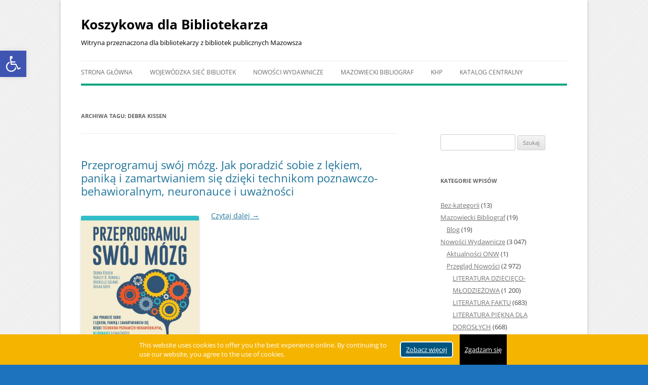

--- FILE ---
content_type: text/html; charset=UTF-8
request_url: https://warsztat.koszykowa.pl/tag/debra-kissen/
body_size: 16578
content:
<!DOCTYPE html>
<!--[if IE 7]>
<html class="ie ie7" lang="pl-PL">
<![endif]-->
<!--[if IE 8]>
<html class="ie ie8" lang="pl-PL">
<![endif]-->
<!--[if !(IE 7) & !(IE 8)]><!-->
<html lang="pl-PL">
<!--<![endif]-->
<head>
<meta charset="UTF-8" />
<meta name="viewport" content="width=device-width, initial-scale=1.0" />
<title>Debra Kissen | Koszykowa dla Bibliotekarza</title>
<link rel="profile" href="https://gmpg.org/xfn/11" />
<link rel="pingback" href="https://warsztat.koszykowa.pl/xmlrpc.php">
<!--[if lt IE 9]>
<script src="https://warsztat.koszykowa.pl/wp-content/themes/twentytwelve/js/html5.js?ver=3.7.0" type="text/javascript"></script>
<![endif]-->
<meta name='robots' content='max-image-preview:large' />
	<style>img:is([sizes="auto" i], [sizes^="auto," i]) { contain-intrinsic-size: 3000px 1500px }</style>
	<link rel="alternate" type="application/rss+xml" title="Koszykowa dla Bibliotekarza &raquo; Kanał z wpisami" href="https://warsztat.koszykowa.pl/feed/" />
<link rel="alternate" type="application/rss+xml" title="Koszykowa dla Bibliotekarza &raquo; Kanał z komentarzami" href="https://warsztat.koszykowa.pl/comments/feed/" />
<link rel="alternate" type="application/rss+xml" title="Koszykowa dla Bibliotekarza &raquo; Kanał z wpisami otagowanymi jako Debra Kissen" href="https://warsztat.koszykowa.pl/tag/debra-kissen/feed/" />
		<!-- This site uses the Google Analytics by ExactMetrics plugin v8.8.0 - Using Analytics tracking - https://www.exactmetrics.com/ -->
		<!-- Note: ExactMetrics is not currently configured on this site. The site owner needs to authenticate with Google Analytics in the ExactMetrics settings panel. -->
					<!-- No tracking code set -->
				<!-- / Google Analytics by ExactMetrics -->
		<script type="text/javascript">
/* <![CDATA[ */
window._wpemojiSettings = {"baseUrl":"https:\/\/s.w.org\/images\/core\/emoji\/16.0.1\/72x72\/","ext":".png","svgUrl":"https:\/\/s.w.org\/images\/core\/emoji\/16.0.1\/svg\/","svgExt":".svg","source":{"concatemoji":"https:\/\/warsztat.koszykowa.pl\/wp-includes\/js\/wp-emoji-release.min.js?ver=6.8.2"}};
/*! This file is auto-generated */
!function(s,n){var o,i,e;function c(e){try{var t={supportTests:e,timestamp:(new Date).valueOf()};sessionStorage.setItem(o,JSON.stringify(t))}catch(e){}}function p(e,t,n){e.clearRect(0,0,e.canvas.width,e.canvas.height),e.fillText(t,0,0);var t=new Uint32Array(e.getImageData(0,0,e.canvas.width,e.canvas.height).data),a=(e.clearRect(0,0,e.canvas.width,e.canvas.height),e.fillText(n,0,0),new Uint32Array(e.getImageData(0,0,e.canvas.width,e.canvas.height).data));return t.every(function(e,t){return e===a[t]})}function u(e,t){e.clearRect(0,0,e.canvas.width,e.canvas.height),e.fillText(t,0,0);for(var n=e.getImageData(16,16,1,1),a=0;a<n.data.length;a++)if(0!==n.data[a])return!1;return!0}function f(e,t,n,a){switch(t){case"flag":return n(e,"\ud83c\udff3\ufe0f\u200d\u26a7\ufe0f","\ud83c\udff3\ufe0f\u200b\u26a7\ufe0f")?!1:!n(e,"\ud83c\udde8\ud83c\uddf6","\ud83c\udde8\u200b\ud83c\uddf6")&&!n(e,"\ud83c\udff4\udb40\udc67\udb40\udc62\udb40\udc65\udb40\udc6e\udb40\udc67\udb40\udc7f","\ud83c\udff4\u200b\udb40\udc67\u200b\udb40\udc62\u200b\udb40\udc65\u200b\udb40\udc6e\u200b\udb40\udc67\u200b\udb40\udc7f");case"emoji":return!a(e,"\ud83e\udedf")}return!1}function g(e,t,n,a){var r="undefined"!=typeof WorkerGlobalScope&&self instanceof WorkerGlobalScope?new OffscreenCanvas(300,150):s.createElement("canvas"),o=r.getContext("2d",{willReadFrequently:!0}),i=(o.textBaseline="top",o.font="600 32px Arial",{});return e.forEach(function(e){i[e]=t(o,e,n,a)}),i}function t(e){var t=s.createElement("script");t.src=e,t.defer=!0,s.head.appendChild(t)}"undefined"!=typeof Promise&&(o="wpEmojiSettingsSupports",i=["flag","emoji"],n.supports={everything:!0,everythingExceptFlag:!0},e=new Promise(function(e){s.addEventListener("DOMContentLoaded",e,{once:!0})}),new Promise(function(t){var n=function(){try{var e=JSON.parse(sessionStorage.getItem(o));if("object"==typeof e&&"number"==typeof e.timestamp&&(new Date).valueOf()<e.timestamp+604800&&"object"==typeof e.supportTests)return e.supportTests}catch(e){}return null}();if(!n){if("undefined"!=typeof Worker&&"undefined"!=typeof OffscreenCanvas&&"undefined"!=typeof URL&&URL.createObjectURL&&"undefined"!=typeof Blob)try{var e="postMessage("+g.toString()+"("+[JSON.stringify(i),f.toString(),p.toString(),u.toString()].join(",")+"));",a=new Blob([e],{type:"text/javascript"}),r=new Worker(URL.createObjectURL(a),{name:"wpTestEmojiSupports"});return void(r.onmessage=function(e){c(n=e.data),r.terminate(),t(n)})}catch(e){}c(n=g(i,f,p,u))}t(n)}).then(function(e){for(var t in e)n.supports[t]=e[t],n.supports.everything=n.supports.everything&&n.supports[t],"flag"!==t&&(n.supports.everythingExceptFlag=n.supports.everythingExceptFlag&&n.supports[t]);n.supports.everythingExceptFlag=n.supports.everythingExceptFlag&&!n.supports.flag,n.DOMReady=!1,n.readyCallback=function(){n.DOMReady=!0}}).then(function(){return e}).then(function(){var e;n.supports.everything||(n.readyCallback(),(e=n.source||{}).concatemoji?t(e.concatemoji):e.wpemoji&&e.twemoji&&(t(e.twemoji),t(e.wpemoji)))}))}((window,document),window._wpemojiSettings);
/* ]]> */
</script>
<style id='wp-emoji-styles-inline-css' type='text/css'>

	img.wp-smiley, img.emoji {
		display: inline !important;
		border: none !important;
		box-shadow: none !important;
		height: 1em !important;
		width: 1em !important;
		margin: 0 0.07em !important;
		vertical-align: -0.1em !important;
		background: none !important;
		padding: 0 !important;
	}
</style>
<link rel='stylesheet' id='wp-block-library-css' href='https://warsztat.koszykowa.pl/wp-includes/css/dist/block-library/style.min.css?ver=6.8.2' type='text/css' media='all' />
<style id='wp-block-library-theme-inline-css' type='text/css'>
.wp-block-audio :where(figcaption){color:#555;font-size:13px;text-align:center}.is-dark-theme .wp-block-audio :where(figcaption){color:#ffffffa6}.wp-block-audio{margin:0 0 1em}.wp-block-code{border:1px solid #ccc;border-radius:4px;font-family:Menlo,Consolas,monaco,monospace;padding:.8em 1em}.wp-block-embed :where(figcaption){color:#555;font-size:13px;text-align:center}.is-dark-theme .wp-block-embed :where(figcaption){color:#ffffffa6}.wp-block-embed{margin:0 0 1em}.blocks-gallery-caption{color:#555;font-size:13px;text-align:center}.is-dark-theme .blocks-gallery-caption{color:#ffffffa6}:root :where(.wp-block-image figcaption){color:#555;font-size:13px;text-align:center}.is-dark-theme :root :where(.wp-block-image figcaption){color:#ffffffa6}.wp-block-image{margin:0 0 1em}.wp-block-pullquote{border-bottom:4px solid;border-top:4px solid;color:currentColor;margin-bottom:1.75em}.wp-block-pullquote cite,.wp-block-pullquote footer,.wp-block-pullquote__citation{color:currentColor;font-size:.8125em;font-style:normal;text-transform:uppercase}.wp-block-quote{border-left:.25em solid;margin:0 0 1.75em;padding-left:1em}.wp-block-quote cite,.wp-block-quote footer{color:currentColor;font-size:.8125em;font-style:normal;position:relative}.wp-block-quote:where(.has-text-align-right){border-left:none;border-right:.25em solid;padding-left:0;padding-right:1em}.wp-block-quote:where(.has-text-align-center){border:none;padding-left:0}.wp-block-quote.is-large,.wp-block-quote.is-style-large,.wp-block-quote:where(.is-style-plain){border:none}.wp-block-search .wp-block-search__label{font-weight:700}.wp-block-search__button{border:1px solid #ccc;padding:.375em .625em}:where(.wp-block-group.has-background){padding:1.25em 2.375em}.wp-block-separator.has-css-opacity{opacity:.4}.wp-block-separator{border:none;border-bottom:2px solid;margin-left:auto;margin-right:auto}.wp-block-separator.has-alpha-channel-opacity{opacity:1}.wp-block-separator:not(.is-style-wide):not(.is-style-dots){width:100px}.wp-block-separator.has-background:not(.is-style-dots){border-bottom:none;height:1px}.wp-block-separator.has-background:not(.is-style-wide):not(.is-style-dots){height:2px}.wp-block-table{margin:0 0 1em}.wp-block-table td,.wp-block-table th{word-break:normal}.wp-block-table :where(figcaption){color:#555;font-size:13px;text-align:center}.is-dark-theme .wp-block-table :where(figcaption){color:#ffffffa6}.wp-block-video :where(figcaption){color:#555;font-size:13px;text-align:center}.is-dark-theme .wp-block-video :where(figcaption){color:#ffffffa6}.wp-block-video{margin:0 0 1em}:root :where(.wp-block-template-part.has-background){margin-bottom:0;margin-top:0;padding:1.25em 2.375em}
</style>
<style id='classic-theme-styles-inline-css' type='text/css'>
/*! This file is auto-generated */
.wp-block-button__link{color:#fff;background-color:#32373c;border-radius:9999px;box-shadow:none;text-decoration:none;padding:calc(.667em + 2px) calc(1.333em + 2px);font-size:1.125em}.wp-block-file__button{background:#32373c;color:#fff;text-decoration:none}
</style>
<style id='global-styles-inline-css' type='text/css'>
:root{--wp--preset--aspect-ratio--square: 1;--wp--preset--aspect-ratio--4-3: 4/3;--wp--preset--aspect-ratio--3-4: 3/4;--wp--preset--aspect-ratio--3-2: 3/2;--wp--preset--aspect-ratio--2-3: 2/3;--wp--preset--aspect-ratio--16-9: 16/9;--wp--preset--aspect-ratio--9-16: 9/16;--wp--preset--color--black: #000000;--wp--preset--color--cyan-bluish-gray: #abb8c3;--wp--preset--color--white: #fff;--wp--preset--color--pale-pink: #f78da7;--wp--preset--color--vivid-red: #cf2e2e;--wp--preset--color--luminous-vivid-orange: #ff6900;--wp--preset--color--luminous-vivid-amber: #fcb900;--wp--preset--color--light-green-cyan: #7bdcb5;--wp--preset--color--vivid-green-cyan: #00d084;--wp--preset--color--pale-cyan-blue: #8ed1fc;--wp--preset--color--vivid-cyan-blue: #0693e3;--wp--preset--color--vivid-purple: #9b51e0;--wp--preset--color--blue: #21759b;--wp--preset--color--dark-gray: #444;--wp--preset--color--medium-gray: #9f9f9f;--wp--preset--color--light-gray: #e6e6e6;--wp--preset--gradient--vivid-cyan-blue-to-vivid-purple: linear-gradient(135deg,rgba(6,147,227,1) 0%,rgb(155,81,224) 100%);--wp--preset--gradient--light-green-cyan-to-vivid-green-cyan: linear-gradient(135deg,rgb(122,220,180) 0%,rgb(0,208,130) 100%);--wp--preset--gradient--luminous-vivid-amber-to-luminous-vivid-orange: linear-gradient(135deg,rgba(252,185,0,1) 0%,rgba(255,105,0,1) 100%);--wp--preset--gradient--luminous-vivid-orange-to-vivid-red: linear-gradient(135deg,rgba(255,105,0,1) 0%,rgb(207,46,46) 100%);--wp--preset--gradient--very-light-gray-to-cyan-bluish-gray: linear-gradient(135deg,rgb(238,238,238) 0%,rgb(169,184,195) 100%);--wp--preset--gradient--cool-to-warm-spectrum: linear-gradient(135deg,rgb(74,234,220) 0%,rgb(151,120,209) 20%,rgb(207,42,186) 40%,rgb(238,44,130) 60%,rgb(251,105,98) 80%,rgb(254,248,76) 100%);--wp--preset--gradient--blush-light-purple: linear-gradient(135deg,rgb(255,206,236) 0%,rgb(152,150,240) 100%);--wp--preset--gradient--blush-bordeaux: linear-gradient(135deg,rgb(254,205,165) 0%,rgb(254,45,45) 50%,rgb(107,0,62) 100%);--wp--preset--gradient--luminous-dusk: linear-gradient(135deg,rgb(255,203,112) 0%,rgb(199,81,192) 50%,rgb(65,88,208) 100%);--wp--preset--gradient--pale-ocean: linear-gradient(135deg,rgb(255,245,203) 0%,rgb(182,227,212) 50%,rgb(51,167,181) 100%);--wp--preset--gradient--electric-grass: linear-gradient(135deg,rgb(202,248,128) 0%,rgb(113,206,126) 100%);--wp--preset--gradient--midnight: linear-gradient(135deg,rgb(2,3,129) 0%,rgb(40,116,252) 100%);--wp--preset--font-size--small: 13px;--wp--preset--font-size--medium: 20px;--wp--preset--font-size--large: 36px;--wp--preset--font-size--x-large: 42px;--wp--preset--spacing--20: 0.44rem;--wp--preset--spacing--30: 0.67rem;--wp--preset--spacing--40: 1rem;--wp--preset--spacing--50: 1.5rem;--wp--preset--spacing--60: 2.25rem;--wp--preset--spacing--70: 3.38rem;--wp--preset--spacing--80: 5.06rem;--wp--preset--shadow--natural: 6px 6px 9px rgba(0, 0, 0, 0.2);--wp--preset--shadow--deep: 12px 12px 50px rgba(0, 0, 0, 0.4);--wp--preset--shadow--sharp: 6px 6px 0px rgba(0, 0, 0, 0.2);--wp--preset--shadow--outlined: 6px 6px 0px -3px rgba(255, 255, 255, 1), 6px 6px rgba(0, 0, 0, 1);--wp--preset--shadow--crisp: 6px 6px 0px rgba(0, 0, 0, 1);}:where(.is-layout-flex){gap: 0.5em;}:where(.is-layout-grid){gap: 0.5em;}body .is-layout-flex{display: flex;}.is-layout-flex{flex-wrap: wrap;align-items: center;}.is-layout-flex > :is(*, div){margin: 0;}body .is-layout-grid{display: grid;}.is-layout-grid > :is(*, div){margin: 0;}:where(.wp-block-columns.is-layout-flex){gap: 2em;}:where(.wp-block-columns.is-layout-grid){gap: 2em;}:where(.wp-block-post-template.is-layout-flex){gap: 1.25em;}:where(.wp-block-post-template.is-layout-grid){gap: 1.25em;}.has-black-color{color: var(--wp--preset--color--black) !important;}.has-cyan-bluish-gray-color{color: var(--wp--preset--color--cyan-bluish-gray) !important;}.has-white-color{color: var(--wp--preset--color--white) !important;}.has-pale-pink-color{color: var(--wp--preset--color--pale-pink) !important;}.has-vivid-red-color{color: var(--wp--preset--color--vivid-red) !important;}.has-luminous-vivid-orange-color{color: var(--wp--preset--color--luminous-vivid-orange) !important;}.has-luminous-vivid-amber-color{color: var(--wp--preset--color--luminous-vivid-amber) !important;}.has-light-green-cyan-color{color: var(--wp--preset--color--light-green-cyan) !important;}.has-vivid-green-cyan-color{color: var(--wp--preset--color--vivid-green-cyan) !important;}.has-pale-cyan-blue-color{color: var(--wp--preset--color--pale-cyan-blue) !important;}.has-vivid-cyan-blue-color{color: var(--wp--preset--color--vivid-cyan-blue) !important;}.has-vivid-purple-color{color: var(--wp--preset--color--vivid-purple) !important;}.has-black-background-color{background-color: var(--wp--preset--color--black) !important;}.has-cyan-bluish-gray-background-color{background-color: var(--wp--preset--color--cyan-bluish-gray) !important;}.has-white-background-color{background-color: var(--wp--preset--color--white) !important;}.has-pale-pink-background-color{background-color: var(--wp--preset--color--pale-pink) !important;}.has-vivid-red-background-color{background-color: var(--wp--preset--color--vivid-red) !important;}.has-luminous-vivid-orange-background-color{background-color: var(--wp--preset--color--luminous-vivid-orange) !important;}.has-luminous-vivid-amber-background-color{background-color: var(--wp--preset--color--luminous-vivid-amber) !important;}.has-light-green-cyan-background-color{background-color: var(--wp--preset--color--light-green-cyan) !important;}.has-vivid-green-cyan-background-color{background-color: var(--wp--preset--color--vivid-green-cyan) !important;}.has-pale-cyan-blue-background-color{background-color: var(--wp--preset--color--pale-cyan-blue) !important;}.has-vivid-cyan-blue-background-color{background-color: var(--wp--preset--color--vivid-cyan-blue) !important;}.has-vivid-purple-background-color{background-color: var(--wp--preset--color--vivid-purple) !important;}.has-black-border-color{border-color: var(--wp--preset--color--black) !important;}.has-cyan-bluish-gray-border-color{border-color: var(--wp--preset--color--cyan-bluish-gray) !important;}.has-white-border-color{border-color: var(--wp--preset--color--white) !important;}.has-pale-pink-border-color{border-color: var(--wp--preset--color--pale-pink) !important;}.has-vivid-red-border-color{border-color: var(--wp--preset--color--vivid-red) !important;}.has-luminous-vivid-orange-border-color{border-color: var(--wp--preset--color--luminous-vivid-orange) !important;}.has-luminous-vivid-amber-border-color{border-color: var(--wp--preset--color--luminous-vivid-amber) !important;}.has-light-green-cyan-border-color{border-color: var(--wp--preset--color--light-green-cyan) !important;}.has-vivid-green-cyan-border-color{border-color: var(--wp--preset--color--vivid-green-cyan) !important;}.has-pale-cyan-blue-border-color{border-color: var(--wp--preset--color--pale-cyan-blue) !important;}.has-vivid-cyan-blue-border-color{border-color: var(--wp--preset--color--vivid-cyan-blue) !important;}.has-vivid-purple-border-color{border-color: var(--wp--preset--color--vivid-purple) !important;}.has-vivid-cyan-blue-to-vivid-purple-gradient-background{background: var(--wp--preset--gradient--vivid-cyan-blue-to-vivid-purple) !important;}.has-light-green-cyan-to-vivid-green-cyan-gradient-background{background: var(--wp--preset--gradient--light-green-cyan-to-vivid-green-cyan) !important;}.has-luminous-vivid-amber-to-luminous-vivid-orange-gradient-background{background: var(--wp--preset--gradient--luminous-vivid-amber-to-luminous-vivid-orange) !important;}.has-luminous-vivid-orange-to-vivid-red-gradient-background{background: var(--wp--preset--gradient--luminous-vivid-orange-to-vivid-red) !important;}.has-very-light-gray-to-cyan-bluish-gray-gradient-background{background: var(--wp--preset--gradient--very-light-gray-to-cyan-bluish-gray) !important;}.has-cool-to-warm-spectrum-gradient-background{background: var(--wp--preset--gradient--cool-to-warm-spectrum) !important;}.has-blush-light-purple-gradient-background{background: var(--wp--preset--gradient--blush-light-purple) !important;}.has-blush-bordeaux-gradient-background{background: var(--wp--preset--gradient--blush-bordeaux) !important;}.has-luminous-dusk-gradient-background{background: var(--wp--preset--gradient--luminous-dusk) !important;}.has-pale-ocean-gradient-background{background: var(--wp--preset--gradient--pale-ocean) !important;}.has-electric-grass-gradient-background{background: var(--wp--preset--gradient--electric-grass) !important;}.has-midnight-gradient-background{background: var(--wp--preset--gradient--midnight) !important;}.has-small-font-size{font-size: var(--wp--preset--font-size--small) !important;}.has-medium-font-size{font-size: var(--wp--preset--font-size--medium) !important;}.has-large-font-size{font-size: var(--wp--preset--font-size--large) !important;}.has-x-large-font-size{font-size: var(--wp--preset--font-size--x-large) !important;}
:where(.wp-block-post-template.is-layout-flex){gap: 1.25em;}:where(.wp-block-post-template.is-layout-grid){gap: 1.25em;}
:where(.wp-block-columns.is-layout-flex){gap: 2em;}:where(.wp-block-columns.is-layout-grid){gap: 2em;}
:root :where(.wp-block-pullquote){font-size: 1.5em;line-height: 1.6;}
</style>
<link rel='stylesheet' id='widget-euLaw-css-css' href='https://warsztat.koszykowa.pl/wp-content/plugins/advanced-eu-cookie-law-compliance-fully-customizable-responsive/includes/front/main.css?ver=6.8.2' type='text/css' media='all' />
<link rel='stylesheet' id='rt-fontawsome-css' href='https://warsztat.koszykowa.pl/wp-content/plugins/the-post-grid/assets/vendor/font-awesome/css/font-awesome.min.css?ver=7.8.4' type='text/css' media='all' />
<link rel='stylesheet' id='rt-tpg-css' href='https://warsztat.koszykowa.pl/wp-content/plugins/the-post-grid/assets/css/thepostgrid.min.css?ver=7.8.4' type='text/css' media='all' />
<link rel='stylesheet' id='ultralight_css-css' href='https://warsztat.koszykowa.pl/wp-content/plugins/ultra-light-social-share-buttons/css/style.css?ver=6.8.2' type='text/css' media='all' />
<link rel='stylesheet' id='widgetopts-styles-css' href='https://warsztat.koszykowa.pl/wp-content/plugins/widget-options/assets/css/widget-options.css?ver=4.1.2' type='text/css' media='all' />
<link rel='stylesheet' id='pojo-a11y-css' href='https://warsztat.koszykowa.pl/wp-content/plugins/pojo-accessibility/modules/legacy/assets/css/style.min.css?ver=1.0.0' type='text/css' media='all' />
<link rel='stylesheet' id='twentytwelve-fonts-css' href='https://warsztat.koszykowa.pl/wp-content/themes/twentytwelve/fonts/font-open-sans.css?ver=20230328' type='text/css' media='all' />
<link rel='stylesheet' id='twentytwelve-style-css' href='https://warsztat.koszykowa.pl/wp-content/themes/twentytwelve/style.css?ver=20250715' type='text/css' media='all' />
<link rel='stylesheet' id='twentytwelve-block-style-css' href='https://warsztat.koszykowa.pl/wp-content/themes/twentytwelve/css/blocks.css?ver=20240812' type='text/css' media='all' />
<!--[if lt IE 9]>
<link rel='stylesheet' id='twentytwelve-ie-css' href='https://warsztat.koszykowa.pl/wp-content/themes/twentytwelve/css/ie.css?ver=20240722' type='text/css' media='all' />
<![endif]-->
<link rel='stylesheet' id='__EPYT__style-css' href='https://warsztat.koszykowa.pl/wp-content/plugins/youtube-embed-plus/styles/ytprefs.min.css?ver=14.2.3' type='text/css' media='all' />
<style id='__EPYT__style-inline-css' type='text/css'>

                .epyt-gallery-thumb {
                        width: 33.333%;
                }
                
</style>
<script type="text/javascript" src="https://warsztat.koszykowa.pl/wp-includes/js/jquery/jquery.min.js?ver=3.7.1" id="jquery-core-js"></script>
<script type="text/javascript" src="https://warsztat.koszykowa.pl/wp-includes/js/jquery/jquery-migrate.min.js?ver=3.4.1" id="jquery-migrate-js"></script>
<script type="text/javascript" src="https://warsztat.koszykowa.pl/wp-content/plugins/advanced-eu-cookie-law-compliance-fully-customizable-responsive/includes/front/main.js?ver=6.8.2" id="widget-euLaw-js-js"></script>
<script type="text/javascript" src="https://warsztat.koszykowa.pl/wp-content/themes/twentytwelve/js/navigation.js?ver=20250303" id="twentytwelve-navigation-js" defer="defer" data-wp-strategy="defer"></script>
<script type="text/javascript" id="__ytprefs__-js-extra">
/* <![CDATA[ */
var _EPYT_ = {"ajaxurl":"https:\/\/warsztat.koszykowa.pl\/wp-admin\/admin-ajax.php","security":"487c9aa946","gallery_scrolloffset":"20","eppathtoscripts":"https:\/\/warsztat.koszykowa.pl\/wp-content\/plugins\/youtube-embed-plus\/scripts\/","eppath":"https:\/\/warsztat.koszykowa.pl\/wp-content\/plugins\/youtube-embed-plus\/","epresponsiveselector":"[\"iframe.__youtube_prefs_widget__\"]","epdovol":"1","version":"14.2.3","evselector":"iframe.__youtube_prefs__[src], iframe[src*=\"youtube.com\/embed\/\"], iframe[src*=\"youtube-nocookie.com\/embed\/\"]","ajax_compat":"","maxres_facade":"eager","ytapi_load":"light","pause_others":"","stopMobileBuffer":"1","facade_mode":"","not_live_on_channel":""};
/* ]]> */
</script>
<script type="text/javascript" src="https://warsztat.koszykowa.pl/wp-content/plugins/youtube-embed-plus/scripts/ytprefs.min.js?ver=14.2.3" id="__ytprefs__-js"></script>
<link rel="https://api.w.org/" href="https://warsztat.koszykowa.pl/wp-json/" /><link rel="alternate" title="JSON" type="application/json" href="https://warsztat.koszykowa.pl/wp-json/wp/v2/tags/2212" /><link rel="EditURI" type="application/rsd+xml" title="RSD" href="https://warsztat.koszykowa.pl/xmlrpc.php?rsd" />
<meta name="generator" content="WordPress 6.8.2" />
        <style>
            :root {
                --tpg-primary-color: #0d6efd;
                --tpg-secondary-color: #0654c4;
                --tpg-primary-light: #c4d0ff
            }

                    </style>
		<style type="text/css">
#pojo-a11y-toolbar .pojo-a11y-toolbar-toggle a{ background-color: #4054b2;	color: #ffffff;}
#pojo-a11y-toolbar .pojo-a11y-toolbar-overlay, #pojo-a11y-toolbar .pojo-a11y-toolbar-overlay ul.pojo-a11y-toolbar-items.pojo-a11y-links{ border-color: #4054b2;}
body.pojo-a11y-focusable a:focus{ outline-style: solid !important;	outline-width: 1px !important;	outline-color: #FF0000 !important;}
#pojo-a11y-toolbar{ top: 100px !important;}
#pojo-a11y-toolbar .pojo-a11y-toolbar-overlay{ background-color: #ffffff;}
#pojo-a11y-toolbar .pojo-a11y-toolbar-overlay ul.pojo-a11y-toolbar-items li.pojo-a11y-toolbar-item a, #pojo-a11y-toolbar .pojo-a11y-toolbar-overlay p.pojo-a11y-toolbar-title{ color: #333333;}
#pojo-a11y-toolbar .pojo-a11y-toolbar-overlay ul.pojo-a11y-toolbar-items li.pojo-a11y-toolbar-item a.active{ background-color: #4054b2;	color: #ffffff;}
@media (max-width: 767px) { #pojo-a11y-toolbar { top: 50px !important; } }</style>	<style type="text/css" id="twentytwelve-header-css">
			.site-header h1 a,
		.site-header h2 {
			color: #020000;
		}
		</style>
	<style type="text/css" id="custom-background-css">
body.custom-background { background-color: #1e73be; background-image: url("https://warsztat.koszykowa.pl/wp-content/uploads/2021/01/bg-body1.png"); background-position: left top; background-size: auto; background-repeat: repeat; background-attachment: scroll; }
</style>
	<link rel="icon" href="https://warsztat.koszykowa.pl/wp-content/uploads/2020/03/cropped-msib-32x32.png" sizes="32x32" />
<link rel="icon" href="https://warsztat.koszykowa.pl/wp-content/uploads/2020/03/cropped-msib-192x192.png" sizes="192x192" />
<link rel="apple-touch-icon" href="https://warsztat.koszykowa.pl/wp-content/uploads/2020/03/cropped-msib-180x180.png" />
<meta name="msapplication-TileImage" content="https://warsztat.koszykowa.pl/wp-content/uploads/2020/03/cropped-msib-270x270.png" />
		<style type="text/css" id="wp-custom-css">
			body .site {
    
    margin-top: 0;
}
.entry-content li, .comment-content li, .mu_register li {
    margin: 0 0 0 36px;
    margin: 20px 0 0 2.571428571rem;
}
.entry-header img.wp-post-image {
    display: none;
   
}
@media screen and (min-width: 600px){
.main-navigation ul.nav-menu, .main-navigation div.nav-menu > ul {
    border-bottom: 4px solid #04a47d;
    
    
}


}
#poststuff .rt-tpg-container .layout1 .rt-holder .rt-detail h2, #poststuff .rt-tpg-container .layout1 .rt-holder .rt-detail h3, #poststuff .rt-tpg-container .layout1 .rt-holder .rt-detail h4, .rt-tpg-container .layout1 .rt-holder .rt-detail h2, .rt-tpg-container .layout1 .rt-holder .rt-detail h3, .rt-tpg-container .layout1 .rt-holder .rt-detail h4 {
    margin: 0 0 14px;
    padding: 0;
    font-size: 13px;
    line-height: 1.25;
}
.main-navigation li {
    margin: 0 30px 0 0;
    
    position: relative;
}		</style>
		</head>

<body class="archive tag tag-debra-kissen tag-2212 custom-background wp-embed-responsive wp-theme-twentytwelve rttpg rttpg-7.8.4 radius-frontend rttpg-body-wrap rttpg-flaticon custom-font-enabled">
<div id="page" class="hfeed site">
	<a class="screen-reader-text skip-link" href="#content">Przejdź do treści</a>
	<header id="masthead" class="site-header">
		<hgroup>
					<h1 class="site-title"><a href="https://warsztat.koszykowa.pl/" rel="home" >Koszykowa dla Bibliotekarza</a></h1>
			<h2 class="site-description">Witryna przeznaczona dla bibliotekarzy z bibliotek publicznych Mazowsza</h2>
		</hgroup>

		<nav id="site-navigation" class="main-navigation">
			<button class="menu-toggle">Menu</button>
			<div class="menu-menu-glowne-container"><ul id="menu-menu-glowne" class="nav-menu"><li id="menu-item-1793" class="menu-item menu-item-type-post_type menu-item-object-page menu-item-home menu-item-1793"><a href="https://warsztat.koszykowa.pl/">Strona Główna</a></li>
<li id="menu-item-2384" class="menu-item menu-item-type-taxonomy menu-item-object-category menu-item-has-children menu-item-2384"><a href="https://warsztat.koszykowa.pl/category/wojewodzka-siec-bibliotek/aktualnosci/">Wojewódzka Sieć Bibliotek</a>
<ul class="sub-menu">
	<li id="menu-item-2386" class="menu-item menu-item-type-taxonomy menu-item-object-category menu-item-2386"><a href="https://warsztat.koszykowa.pl/category/wojewodzka-siec-bibliotek/szkolenia-warsztaty-konferencje/">Szkolenia, Warsztaty, Konferencje</a></li>
	<li id="menu-item-2394" class="menu-item menu-item-type-post_type menu-item-object-page menu-item-2394"><a href="https://warsztat.koszykowa.pl/category-wojewodzka-siec-bibliotek-aktualnosci/do-pobrania/">Do pobrania</a></li>
	<li id="menu-item-2385" class="menu-item menu-item-type-taxonomy menu-item-object-category menu-item-2385"><a href="https://warsztat.koszykowa.pl/category/wojewodzka-siec-bibliotek/polecamy/">Dzieje się w bibliotekach</a></li>
	<li id="menu-item-2395" class="menu-item menu-item-type-post_type menu-item-object-page menu-item-2395"><a href="https://warsztat.koszykowa.pl/category-wojewodzka-siec-bibliotek-aktualnosci/przydatne-linki/">Przydatne Linki</a></li>
</ul>
</li>
<li id="menu-item-14523" class="menu-item menu-item-type-custom menu-item-object-custom menu-item-has-children menu-item-14523"><a href="https://warsztat.koszykowa.pl/dzial-nowosci-wydawniczych-i-wydarzen-kulturalnych/">Nowości Wydawnicze</a>
<ul class="sub-menu">
	<li id="menu-item-2456" class="menu-item menu-item-type-post_type menu-item-object-page menu-item-2456"><a href="https://warsztat.koszykowa.pl/diagnostyka-literacka/">Diagnostyka literacka</a></li>
	<li id="menu-item-15621" class="menu-item menu-item-type-post_type menu-item-object-page menu-item-15621"><a href="https://warsztat.koszykowa.pl/warsztaty/">Warsztaty</a></li>
	<li id="menu-item-15733" class="menu-item menu-item-type-post_type menu-item-object-page menu-item-15733"><a href="https://warsztat.koszykowa.pl/wydarzenia/">Wydarzenia</a></li>
</ul>
</li>
<li id="menu-item-2407" class="menu-item menu-item-type-post_type menu-item-object-page menu-item-has-children menu-item-2407"><a href="https://warsztat.koszykowa.pl/mazowiecki-bibliograf-powitanie/">Mazowiecki Bibliograf</a>
<ul class="sub-menu">
	<li id="menu-item-1790" class="menu-item menu-item-type-taxonomy menu-item-object-category menu-item-1790"><a href="https://warsztat.koszykowa.pl/category/mazowiecki-bibliograf/blogmb/">Blog</a></li>
	<li id="menu-item-13628" class="menu-item menu-item-type-post_type menu-item-object-page menu-item-13628"><a href="https://warsztat.koszykowa.pl/alma/">ALMA</a></li>
	<li id="menu-item-3759" class="menu-item menu-item-type-post_type menu-item-object-page menu-item-has-children menu-item-3759"><a href="https://warsztat.koszykowa.pl/mazowiecki-bibliograf/deskryptory/">DESKRYPTORY BN</a>
	<ul class="sub-menu">
		<li id="menu-item-3775" class="menu-item menu-item-type-post_type menu-item-object-page menu-item-3775"><a href="https://warsztat.koszykowa.pl/mazowiecki-bibliograf/deskryptory/schemat/">SCHEMAT – NOWE POLA / PODPOLA</a></li>
		<li id="menu-item-3760" class="menu-item menu-item-type-post_type menu-item-object-page menu-item-has-children menu-item-3760"><a href="https://warsztat.koszykowa.pl/mazowiecki-bibliograf/deskryptory/nowe-pola/">NOWE POLA – OPIS</a>
		<ul class="sub-menu">
			<li id="menu-item-3762" class="menu-item menu-item-type-post_type menu-item-object-page menu-item-3762"><a href="https://warsztat.koszykowa.pl/mazowiecki-bibliograf/deskryptory/nowe-pola/pole-045-chronologia-tresci/">Pole 045 Chronologia treści</a></li>
			<li id="menu-item-3763" class="menu-item menu-item-type-post_type menu-item-object-page menu-item-3763"><a href="https://warsztat.koszykowa.pl/mazowiecki-bibliograf/deskryptory/nowe-pola/pole-046-czas-powstania/">Pole 046 Czas powstania</a></li>
			<li id="menu-item-3766" class="menu-item menu-item-type-post_type menu-item-object-page menu-item-3766"><a href="https://warsztat.koszykowa.pl/mazowiecki-bibliograf/deskryptory/nowe-pola/pole-380-forma-dziela/">Pole 380 Forma dzieła</a></li>
			<li id="menu-item-3767" class="menu-item menu-item-type-post_type menu-item-object-page menu-item-3767"><a href="https://warsztat.koszykowa.pl/mazowiecki-bibliograf/deskryptory/nowe-pola/pole-385-grupa-odbiorcow/">Pole 385 Grupa odbiorców</a></li>
			<li id="menu-item-3768" class="menu-item menu-item-type-post_type menu-item-object-page menu-item-3768"><a href="https://warsztat.koszykowa.pl/mazowiecki-bibliograf/deskryptory/nowe-pola/pole-386-przynaleznosc-kulturowa/">Pole 386 Przynależność kulturowa</a></li>
			<li id="menu-item-3769" class="menu-item menu-item-type-post_type menu-item-object-page menu-item-3769"><a href="https://warsztat.koszykowa.pl/mazowiecki-bibliograf/deskryptory/nowe-pola/pole-388-czas-powstania-zakresy/">Pole 388 Czas powstania – zakresy</a></li>
			<li id="menu-item-3771" class="menu-item menu-item-type-post_type menu-item-object-page menu-item-3771"><a href="https://warsztat.koszykowa.pl/mazowiecki-bibliograf/deskryptory/nowe-pola/pole-648-chronologia-tresci-zakresy/">Pole 648 Chronologia treści – zakresy</a></li>
			<li id="menu-item-3773" class="menu-item menu-item-type-post_type menu-item-object-page menu-item-3773"><a href="https://warsztat.koszykowa.pl/mazowiecki-bibliograf/deskryptory/nowe-pola/pole-658-ujecie/">Pole 658 Ujęcie treści</a></li>
			<li id="menu-item-3761" class="menu-item menu-item-type-post_type menu-item-object-page menu-item-3761"><a href="https://warsztat.koszykowa.pl/mazowiecki-bibliograf/deskryptory/nowe-pola/deskryptor-geograficzny/">Deskryptor geograficzny</a></li>
			<li id="menu-item-3764" class="menu-item menu-item-type-post_type menu-item-object-page menu-item-3764"><a href="https://warsztat.koszykowa.pl/mazowiecki-bibliograf/deskryptory/nowe-pola/pole-100-700-lista-podpole-e/">Pole 100/700 – lista (podpole e)</a></li>
			<li id="menu-item-3765" class="menu-item menu-item-type-post_type menu-item-object-page menu-item-3765"><a href="https://warsztat.koszykowa.pl/mazowiecki-bibliograf/deskryptory/nowe-pola/pole-380-lista/">Pole 380 – lista</a></li>
			<li id="menu-item-3770" class="menu-item menu-item-type-post_type menu-item-object-page menu-item-3770"><a href="https://warsztat.koszykowa.pl/mazowiecki-bibliograf/deskryptory/nowe-pola/pole-388-648-zakresy-chronolog/">Pole 388/648 – zakresy chronolog.</a></li>
			<li id="menu-item-3772" class="menu-item menu-item-type-post_type menu-item-object-page menu-item-3772"><a href="https://warsztat.koszykowa.pl/mazowiecki-bibliograf/deskryptory/nowe-pola/pole-658-lista/">Pole 658 – lista</a></li>
		</ul>
</li>
		<li id="menu-item-3774" class="menu-item menu-item-type-post_type menu-item-object-page menu-item-3774"><a href="https://warsztat.koszykowa.pl/mazowiecki-bibliograf/deskryptory/przyklady/">PRZYKŁADY / MATERIAŁY DO POBRANIA</a></li>
	</ul>
</li>
	<li id="menu-item-1741" class="menu-item menu-item-type-post_type menu-item-object-page menu-item-has-children menu-item-1741"><a href="https://warsztat.koszykowa.pl/mazowiecki-bibliograf/blog/">JHP BN</a>
	<ul class="sub-menu">
		<li id="menu-item-1742" class="menu-item menu-item-type-post_type menu-item-object-page menu-item-has-children menu-item-1742"><a href="https://warsztat.koszykowa.pl/mazowiecki-bibliograf/instrukcja-stosowania-jhp-bn/">1. Instrukcja stosowania JHP BN</a>
		<ul class="sub-menu">
			<li id="menu-item-1743" class="menu-item menu-item-type-post_type menu-item-object-page menu-item-1743"><a href="https://warsztat.koszykowa.pl/mazowiecki-bibliograf/i-rozdzial-i-zasady-tworzenia-hasel/">Rozdział  I – zasady stosowania JHP BN</a></li>
			<li id="menu-item-1744" class="menu-item menu-item-type-post_type menu-item-object-page menu-item-1744"><a href="https://warsztat.koszykowa.pl/mazowiecki-bibliograf/ii-rozdzial-ii-wzory-opracowania/">Rozdział  II – wzory opracowania</a></li>
		</ul>
</li>
		<li id="menu-item-1745" class="menu-item menu-item-type-post_type menu-item-object-page menu-item-1745"><a href="https://warsztat.koszykowa.pl/mazowiecki-bibliograf/okreslniki-stosowane-po-tematach-geograficznych-nazwy-miejscowosci/">2. Określniki stosowane po tematach geograficznych (nazwy miejscowości)</a></li>
		<li id="menu-item-1746" class="menu-item menu-item-type-post_type menu-item-object-page menu-item-has-children menu-item-1746"><a href="https://warsztat.koszykowa.pl/mazowiecki-bibliograf/tematy-geograficzne/">3. Tematy geograficzne</a>
		<ul class="sub-menu">
			<li id="menu-item-1747" class="menu-item menu-item-type-post_type menu-item-object-page menu-item-1747"><a href="https://warsztat.koszykowa.pl/mazowiecki-bibliograf/i-miejscowosci-polskie/">Miejscowości  polskie</a></li>
			<li id="menu-item-1748" class="menu-item menu-item-type-post_type menu-item-object-page menu-item-1748"><a href="https://warsztat.koszykowa.pl/mazowiecki-bibliograf/ii-obiekty-fizjograficzne/">Obiekty fizjograficzne</a></li>
			<li id="menu-item-1749" class="menu-item menu-item-type-post_type menu-item-object-page menu-item-1749"><a href="https://warsztat.koszykowa.pl/mazowiecki-bibliograf/iii-parki-krajobrazowe/">Parki krajobrazowe</a></li>
			<li id="menu-item-1750" class="menu-item menu-item-type-post_type menu-item-object-page menu-item-1750"><a href="https://warsztat.koszykowa.pl/mazowiecki-bibliograf/iv-rezerwaty-przyrody/">Rezerwaty  przyrody</a></li>
			<li id="menu-item-1751" class="menu-item menu-item-type-post_type menu-item-object-page menu-item-1751"><a href="https://warsztat.koszykowa.pl/mazowiecki-bibliograf/v-pomniki-przyrody/">Pomniki przyrody</a></li>
			<li id="menu-item-1752" class="menu-item menu-item-type-post_type menu-item-object-page menu-item-1752"><a href="https://warsztat.koszykowa.pl/mazowiecki-bibliograf/vi-jeziora/">Jeziora</a></li>
			<li id="menu-item-1753" class="menu-item menu-item-type-post_type menu-item-object-page menu-item-1753"><a href="https://warsztat.koszykowa.pl/mazowiecki-bibliograf/vii-rzeki/">Rzeki</a></li>
		</ul>
</li>
		<li id="menu-item-1754" class="menu-item menu-item-type-post_type menu-item-object-page menu-item-has-children menu-item-1754"><a href="https://warsztat.koszykowa.pl/mazowiecki-bibliograf/tematy-korporatywne/">4. Tematy korporatywne</a>
		<ul class="sub-menu">
			<li id="menu-item-1755" class="menu-item menu-item-type-post_type menu-item-object-page menu-item-1755"><a href="https://warsztat.koszykowa.pl/mazowiecki-bibliograf/i-zasady-tworzenia-hasla-korporatywnego/">Zasady tworzenia hasła korporatywnego</a></li>
			<li id="menu-item-1756" class="menu-item menu-item-type-post_type menu-item-object-page menu-item-1756"><a href="https://warsztat.koszykowa.pl/mazowiecki-bibliograf/ii-parafie-zwiazki-wyznaniowe/">Parafie</a></li>
			<li id="menu-item-1757" class="menu-item menu-item-type-post_type menu-item-object-page menu-item-1757"><a href="https://warsztat.koszykowa.pl/mazowiecki-bibliograf/iii-programy-i-projekty-np-unijne/">Programy i projekty (np. unijne)</a></li>
			<li id="menu-item-1758" class="menu-item menu-item-type-post_type menu-item-object-page menu-item-1758"><a href="https://warsztat.koszykowa.pl/mazowiecki-bibliograf/tematy-korporatywne/iv-organizacje/">Organizacje</a></li>
		</ul>
</li>
		<li id="menu-item-1759" class="menu-item menu-item-type-post_type menu-item-object-page menu-item-has-children menu-item-1759"><a href="https://warsztat.koszykowa.pl/mazowiecki-bibliograf/imprezy/">5. Imprezy</a>
		<ul class="sub-menu">
			<li id="menu-item-1760" class="menu-item menu-item-type-post_type menu-item-object-page menu-item-1760"><a href="https://warsztat.koszykowa.pl/mazowiecki-bibliograf/i-zasady-tworzenia-hasla/">Zasady tworzenia hasła</a></li>
			<li id="menu-item-1761" class="menu-item menu-item-type-post_type menu-item-object-page menu-item-1761"><a href="https://warsztat.koszykowa.pl/mazowiecki-bibliograf/ii-konkursy/">Konkursy</a></li>
			<li id="menu-item-1762" class="menu-item menu-item-type-post_type menu-item-object-page menu-item-1762"><a href="https://warsztat.koszykowa.pl/mazowiecki-bibliograf/iii-festiwale/">Festiwale</a></li>
			<li id="menu-item-1763" class="menu-item menu-item-type-post_type menu-item-object-page menu-item-1763"><a href="https://warsztat.koszykowa.pl/mazowiecki-bibliograf/iv-inne-rodzaje-imprez-targi-wystawy-koncerty-festyny-itp/">Inne rodzaje imprez (targi, wystawy, koncerty, festyny itp.)</a></li>
		</ul>
</li>
		<li id="menu-item-1764" class="menu-item menu-item-type-post_type menu-item-object-page menu-item-1764"><a href="https://warsztat.koszykowa.pl/mazowiecki-bibliograf/odstepstwa-mazowieckie/">6. Odstępstwa mazowieckie</a></li>
		<li id="menu-item-1783" class="menu-item menu-item-type-post_type menu-item-object-page menu-item-has-children menu-item-1783"><a href="https://warsztat.koszykowa.pl/mazowiecki-bibliograf/czeste-pytania/">Częste pytania</a>
		<ul class="sub-menu">
			<li id="menu-item-1784" class="menu-item menu-item-type-post_type menu-item-object-page menu-item-1784"><a href="https://warsztat.koszykowa.pl/mazowiecki-bibliograf/czeste-pytania/a-wystawy/">Wystawy</a></li>
			<li id="menu-item-1785" class="menu-item menu-item-type-post_type menu-item-object-page menu-item-1785"><a href="https://warsztat.koszykowa.pl/mazowiecki-bibliograf/czeste-pytania/b-recenzje/">Recenzje</a></li>
			<li id="menu-item-1786" class="menu-item menu-item-type-post_type menu-item-object-page menu-item-1786"><a href="https://warsztat.koszykowa.pl/mazowiecki-bibliograf/czeste-pytania/c-wywiady/">Wywiady</a></li>
		</ul>
</li>
	</ul>
</li>
	<li id="menu-item-1765" class="menu-item menu-item-type-post_type menu-item-object-page menu-item-has-children menu-item-1765"><a href="https://warsztat.koszykowa.pl/mazowiecki-bibliograf/format-marc21/">Format MARC21</a>
	<ul class="sub-menu">
		<li id="menu-item-1766" class="menu-item menu-item-type-post_type menu-item-object-page menu-item-has-children menu-item-1766"><a href="https://warsztat.koszykowa.pl/mazowiecki-bibliograf/format-marc21/szablony-formatki-i-wzory-oprac/">1. Szablony (formatki) i wzory opracowania</a>
		<ul class="sub-menu">
			<li id="menu-item-1767" class="menu-item menu-item-type-post_type menu-item-object-page menu-item-1767"><a href="https://warsztat.koszykowa.pl/mazowiecki-bibliograf/format-marc21/szablony-formatki-i-wzory-oprac/i-ksiazka/">Książka</a></li>
			<li id="menu-item-1768" class="menu-item menu-item-type-post_type menu-item-object-page menu-item-1768"><a href="https://warsztat.koszykowa.pl/mazowiecki-bibliograf/format-marc21/szablony-formatki-i-wzory-oprac/ii-fragment/">Artykuł z pracy zbiorowej</a></li>
			<li id="menu-item-1769" class="menu-item menu-item-type-post_type menu-item-object-page menu-item-1769"><a href="https://warsztat.koszykowa.pl/mazowiecki-bibliograf/format-marc21/szablony-formatki-i-wzory-oprac/iii-czasopismo/">Czasopismo</a></li>
			<li id="menu-item-1770" class="menu-item menu-item-type-post_type menu-item-object-page menu-item-1770"><a href="https://warsztat.koszykowa.pl/mazowiecki-bibliograf/format-marc21/szablony-formatki-i-wzory-oprac/iv-artykul/">Artykuł</a></li>
			<li id="menu-item-1771" class="menu-item menu-item-type-post_type menu-item-object-page menu-item-1771"><a href="https://warsztat.koszykowa.pl/mazowiecki-bibliograf/format-marc21/szablony-formatki-i-wzory-oprac/v-mapa/">Mapa</a></li>
			<li id="menu-item-1772" class="menu-item menu-item-type-post_type menu-item-object-page menu-item-1772"><a href="https://warsztat.koszykowa.pl/mazowiecki-bibliograf/format-marc21/szablony-formatki-i-wzory-oprac/vi-dokument-ikonograficzny/">Dokument ikonograficzny</a></li>
			<li id="menu-item-1773" class="menu-item menu-item-type-post_type menu-item-object-page menu-item-1773"><a href="https://warsztat.koszykowa.pl/mazowiecki-bibliograf/format-marc21/szablony-formatki-i-wzory-oprac/vii-dokument-dzwiekowy/">Dokument dźwiękowy</a></li>
			<li id="menu-item-1902" class="menu-item menu-item-type-post_type menu-item-object-page menu-item-1902"><a href="https://warsztat.koszykowa.pl/mazowiecki-bibliograf/format-marc21/szablony-formatki-i-wzory-oprac/viii-druk-muzyczny/">Druk muzyczny</a></li>
			<li id="menu-item-1901" class="menu-item menu-item-type-post_type menu-item-object-page menu-item-1901"><a href="https://warsztat.koszykowa.pl/mazowiecki-bibliograf/format-marc21/szablony-formatki-i-wzory-oprac/ix-dokument-audiowizualny/">Film</a></li>
			<li id="menu-item-1900" class="menu-item menu-item-type-post_type menu-item-object-page menu-item-1900"><a href="https://warsztat.koszykowa.pl/mazowiecki-bibliograf/format-marc21/szablony-formatki-i-wzory-oprac/x-plik-komputerowy/">Plik komputerowy</a></li>
			<li id="menu-item-1899" class="menu-item menu-item-type-post_type menu-item-object-page menu-item-1899"><a href="https://warsztat.koszykowa.pl/mazowiecki-bibliograf/format-marc21/szablony-formatki-i-wzory-oprac/xi-strona-internetowa/">Strona internetowa</a></li>
			<li id="menu-item-1898" class="menu-item menu-item-type-post_type menu-item-object-page menu-item-1898"><a href="https://warsztat.koszykowa.pl/mazowiecki-bibliograf/format-marc21/szablony-formatki-i-wzory-oprac/xii-blog/">Blog</a></li>
			<li id="menu-item-1897" class="menu-item menu-item-type-post_type menu-item-object-page menu-item-1897"><a href="https://warsztat.koszykowa.pl/mazowiecki-bibliograf/format-marc21/szablony-formatki-i-wzory-oprac/xiii-radio/">Radio</a></li>
			<li id="menu-item-1896" class="menu-item menu-item-type-post_type menu-item-object-page menu-item-1896"><a href="https://warsztat.koszykowa.pl/mazowiecki-bibliograf/format-marc21/szablony-formatki-i-wzory-oprac/xiv-inne/">Inne</a></li>
		</ul>
</li>
		<li id="menu-item-1774" class="menu-item menu-item-type-post_type menu-item-object-page menu-item-has-children menu-item-1774"><a href="https://warsztat.koszykowa.pl/mazowiecki-bibliograf/format-marc21/potrzebne-pola/">2. Potrzebne pola</a>
		<ul class="sub-menu">
			<li id="menu-item-1775" class="menu-item menu-item-type-post_type menu-item-object-page menu-item-1775"><a href="https://warsztat.koszykowa.pl/mazowiecki-bibliograf/format-marc21/potrzebne-pola/i-cykl-490-830/">Cykl  490; 830; 800</a></li>
			<li id="menu-item-1776" class="menu-item menu-item-type-post_type menu-item-object-page menu-item-1776"><a href="https://warsztat.koszykowa.pl/mazowiecki-bibliograf/format-marc21/potrzebne-pola/ii-cytata-773-1/">Cytata 773</a></li>
			<li id="menu-item-1777" class="menu-item menu-item-type-post_type menu-item-object-page menu-item-1777"><a href="https://warsztat.koszykowa.pl/mazowiecki-bibliograf/format-marc21/potrzebne-pola/iii-740/">730 ; 740</a></li>
			<li id="menu-item-1778" class="menu-item menu-item-type-post_type menu-item-object-page menu-item-1778"><a href="https://warsztat.koszykowa.pl/mazowiecki-bibliograf/format-marc21/potrzebne-pola/iv-700/">700 ; 710</a></li>
			<li id="menu-item-1779" class="menu-item menu-item-type-post_type menu-item-object-page menu-item-1779"><a href="https://warsztat.koszykowa.pl/mazowiecki-bibliograf/format-marc21/potrzebne-pola/v-500-505-520/">Uwagi 500, 505, 520, pole lokalne 940</a></li>
			<li id="menu-item-1781" class="menu-item menu-item-type-post_type menu-item-object-page menu-item-1781"><a href="https://warsztat.koszykowa.pl/mazowiecki-bibliograf/format-marc21/potrzebne-pola/vii-693-699/">Pola lokalne 693, 699</a></li>
			<li id="menu-item-1782" class="menu-item menu-item-type-post_type menu-item-object-page menu-item-1782"><a href="https://warsztat.koszykowa.pl/mazowiecki-bibliograf/format-marc21/potrzebne-pola/viii-260-c/">260 c dla artykułów</a></li>
		</ul>
</li>
	</ul>
</li>
	<li id="menu-item-1787" class="menu-item menu-item-type-post_type menu-item-object-page menu-item-1787"><a href="https://warsztat.koszykowa.pl/mazowiecki-bibliograf/pamietaj/">PAMIĘTAJ !</a></li>
	<li id="menu-item-1789" class="menu-item menu-item-type-post_type menu-item-object-page menu-item-1789"><a href="https://warsztat.koszykowa.pl/mazowiecki-bibliograf/przydatne-linki/">Przydatne linki</a></li>
</ul>
</li>
<li id="menu-item-1788" class="menu-item menu-item-type-post_type menu-item-object-page menu-item-1788"><a href="https://warsztat.koszykowa.pl/kartoteka/">KHP</a></li>
<li id="menu-item-17091" class="menu-item menu-item-type-post_type menu-item-object-page menu-item-17091"><a href="https://warsztat.koszykowa.pl/strona-w-przygotowaniu/">Katalog Centralny</a></li>
</ul></div>		</nav><!-- #site-navigation -->

			</header><!-- #masthead -->

	<div id="main" class="wrapper">

	<section id="primary" class="site-content">
		<div id="content" role="main">

					<header class="archive-header">
				<h1 class="archive-title">
				Archiwa tagu: <span>Debra Kissen</span>				</h1>

						</header><!-- .archive-header -->

			
	<article id="post-9506" class="post-9506 post type-post status-publish format-standard has-post-thumbnail hentry category-poradniki tag-ashley-d-kendall tag-debra-kissen tag-gdanskie-wydawnictwo-psychologiczne tag-literatura-mlodziezowa tag-micah-ioffe tag-poradnik tag-przeglady-na-koszykowej tag-przeprogramuj-swoj-mozg tag-recenzja">
				<header class="entry-header">
			<img width="624" height="805" src="https://warsztat.koszykowa.pl/wp-content/uploads/2022/02/przeprogramuj-swoj-mozg-jak-poradzic-sobie-z-lekiem-panika-i-zamartwianiem-sie-dzieki-technikom-poznawczo-behawioralnym-neuronauce-i-uwaznosci-b-iext97346678-624x805.jpg" class="attachment-post-thumbnail size-post-thumbnail wp-post-image" alt="" decoding="async" fetchpriority="high" srcset="https://warsztat.koszykowa.pl/wp-content/uploads/2022/02/przeprogramuj-swoj-mozg-jak-poradzic-sobie-z-lekiem-panika-i-zamartwianiem-sie-dzieki-technikom-poznawczo-behawioralnym-neuronauce-i-uwaznosci-b-iext97346678-624x805.jpg 624w, https://warsztat.koszykowa.pl/wp-content/uploads/2022/02/przeprogramuj-swoj-mozg-jak-poradzic-sobie-z-lekiem-panika-i-zamartwianiem-sie-dzieki-technikom-poznawczo-behawioralnym-neuronauce-i-uwaznosci-b-iext97346678-233x300.jpg 233w, https://warsztat.koszykowa.pl/wp-content/uploads/2022/02/przeprogramuj-swoj-mozg-jak-poradzic-sobie-z-lekiem-panika-i-zamartwianiem-sie-dzieki-technikom-poznawczo-behawioralnym-neuronauce-i-uwaznosci-b-iext97346678-794x1024.jpg 794w, https://warsztat.koszykowa.pl/wp-content/uploads/2022/02/przeprogramuj-swoj-mozg-jak-poradzic-sobie-z-lekiem-panika-i-zamartwianiem-sie-dzieki-technikom-poznawczo-behawioralnym-neuronauce-i-uwaznosci-b-iext97346678-768x991.jpg 768w, https://warsztat.koszykowa.pl/wp-content/uploads/2022/02/przeprogramuj-swoj-mozg-jak-poradzic-sobie-z-lekiem-panika-i-zamartwianiem-sie-dzieki-technikom-poznawczo-behawioralnym-neuronauce-i-uwaznosci-b-iext97346678-350x452.jpg 350w, https://warsztat.koszykowa.pl/wp-content/uploads/2022/02/przeprogramuj-swoj-mozg-jak-poradzic-sobie-z-lekiem-panika-i-zamartwianiem-sie-dzieki-technikom-poznawczo-behawioralnym-neuronauce-i-uwaznosci-b-iext97346678.jpg 930w" sizes="(max-width: 624px) 100vw, 624px" />
						<h1 class="entry-title">
				<a href="https://warsztat.koszykowa.pl/2022/02/23/przeprogramuj-swoj-mozg-jak-poradzic-sobie-z-lekiem-panika-i-zamartwianiem-sie-dzieki-technikom-poznawczo-behawioralnym-neuronauce-i-uwaznosci/" rel="bookmark">Przeprogramuj swój mózg. Jak poradzić sobie z lękiem, paniką i zamartwianiem się dzięki technikom poznawczo-behawioralnym, neuronauce i uważności</a>
			</h1>
								</header><!-- .entry-header -->

				<div class="entry-content">
			<p><a href="https://warsztat.koszykowa.pl/?attachment_id=9507"><img decoding="async" class="alignleft wp-image-9507 size-medium" src="http://warsztat.koszykowa.pl/wp-content/uploads/2022/02/przeprogramuj-swoj-mozg-jak-poradzic-sobie-z-lekiem-panika-i-zamartwianiem-sie-dzieki-technikom-poznawczo-behawioralnym-neuronauce-i-uwaznosci-b-iext97346678-233x300.jpg" alt="" width="233" height="300" srcset="https://warsztat.koszykowa.pl/wp-content/uploads/2022/02/przeprogramuj-swoj-mozg-jak-poradzic-sobie-z-lekiem-panika-i-zamartwianiem-sie-dzieki-technikom-poznawczo-behawioralnym-neuronauce-i-uwaznosci-b-iext97346678-233x300.jpg 233w, https://warsztat.koszykowa.pl/wp-content/uploads/2022/02/przeprogramuj-swoj-mozg-jak-poradzic-sobie-z-lekiem-panika-i-zamartwianiem-sie-dzieki-technikom-poznawczo-behawioralnym-neuronauce-i-uwaznosci-b-iext97346678-794x1024.jpg 794w, https://warsztat.koszykowa.pl/wp-content/uploads/2022/02/przeprogramuj-swoj-mozg-jak-poradzic-sobie-z-lekiem-panika-i-zamartwianiem-sie-dzieki-technikom-poznawczo-behawioralnym-neuronauce-i-uwaznosci-b-iext97346678-768x991.jpg 768w, https://warsztat.koszykowa.pl/wp-content/uploads/2022/02/przeprogramuj-swoj-mozg-jak-poradzic-sobie-z-lekiem-panika-i-zamartwianiem-sie-dzieki-technikom-poznawczo-behawioralnym-neuronauce-i-uwaznosci-b-iext97346678-624x805.jpg 624w, https://warsztat.koszykowa.pl/wp-content/uploads/2022/02/przeprogramuj-swoj-mozg-jak-poradzic-sobie-z-lekiem-panika-i-zamartwianiem-sie-dzieki-technikom-poznawczo-behawioralnym-neuronauce-i-uwaznosci-b-iext97346678-350x452.jpg 350w, https://warsztat.koszykowa.pl/wp-content/uploads/2022/02/przeprogramuj-swoj-mozg-jak-poradzic-sobie-z-lekiem-panika-i-zamartwianiem-sie-dzieki-technikom-poznawczo-behawioralnym-neuronauce-i-uwaznosci-b-iext97346678.jpg 930w" sizes="(max-width: 233px) 100vw, 233px" /></a> <a href="https://warsztat.koszykowa.pl/2022/02/23/przeprogramuj-swoj-mozg-jak-poradzic-sobie-z-lekiem-panika-i-zamartwianiem-sie-dzieki-technikom-poznawczo-behawioralnym-neuronauce-i-uwaznosci/#more-9506" class="more-link">Czytaj dalej <span class="meta-nav">&rarr;</span></a></p>
					</div><!-- .entry-content -->
		
		<footer class="entry-meta">
			Wpis opublikowany w <a href="https://warsztat.koszykowa.pl/category/nowosci-wydawnicze/przeglad-nowosci-odisk/poradniki/" rel="category tag">PORADNIKI</a> i otagowany <a href="https://warsztat.koszykowa.pl/tag/ashley-d-kendall/" rel="tag">Ashley D. Kendall</a>, <a href="https://warsztat.koszykowa.pl/tag/debra-kissen/" rel="tag">Debra Kissen</a>, <a href="https://warsztat.koszykowa.pl/tag/gdanskie-wydawnictwo-psychologiczne/" rel="tag">Gdańskie Wydawnictwo Psychologiczne</a>, <a href="https://warsztat.koszykowa.pl/tag/literatura-mlodziezowa/" rel="tag">literatura młodzieżowa</a>, <a href="https://warsztat.koszykowa.pl/tag/micah-ioffe/" rel="tag">Micah Ioffe</a>, <a href="https://warsztat.koszykowa.pl/tag/poradnik/" rel="tag">poradnik</a>, <a href="https://warsztat.koszykowa.pl/tag/przeglady-na-koszykowej/" rel="tag">Przeglądy na Koszykowej</a>, <a href="https://warsztat.koszykowa.pl/tag/przeprogramuj-swoj-mozg/" rel="tag">Przeprogramuj swój mózg</a>, <a href="https://warsztat.koszykowa.pl/tag/recenzja/" rel="tag">recenzja</a> <a href="https://warsztat.koszykowa.pl/2022/02/23/przeprogramuj-swoj-mozg-jak-poradzic-sobie-z-lekiem-panika-i-zamartwianiem-sie-dzieki-technikom-poznawczo-behawioralnym-neuronauce-i-uwaznosci/" title="11:37" rel="bookmark"><time class="entry-date" datetime="2022-02-23T11:37:23+01:00">23 lutego 2022</time></a><span class="by-author"> przez <span class="author vcard"><a class="url fn n" href="https://warsztat.koszykowa.pl/author/e_kucharek/" title="Zobacz wszystkie wpisy opublikowane przez Edyta Kucharek" rel="author">Edyta Kucharek</a></span></span>.								</footer><!-- .entry-meta -->
	</article><!-- #post -->

		
		</div><!-- #content -->
	</section><!-- #primary -->


			<div id="secondary" class="widget-area" role="complementary">
			<aside id="custom_html-2" class="widget_text widget widget_custom_html"><div class="textwidget custom-html-widget"><!-- Global site tag (gtag.js) - Google Analytics -->
<script async src="https://www.googletagmanager.com/gtag/js?id=UA-43729091-40"></script>
<script>
  window.dataLayer = window.dataLayer || [];
  function gtag(){dataLayer.push(arguments);}
  gtag('js', new Date());

  gtag('config', 'UA-43729091-40');
</script>
</div></aside><aside id="search-2" class="widget widget_search"><form role="search" method="get" id="searchform" class="searchform" action="https://warsztat.koszykowa.pl/">
				<div>
					<label class="screen-reader-text" for="s">Szukaj:</label>
					<input type="text" value="" name="s" id="s" />
					<input type="submit" id="searchsubmit" value="Szukaj" />
				</div>
			</form></aside><aside id="categories-2" class="widget widget_categories"><h3 class="widget-title">Kategorie wpisów</h3>
			<ul>
					<li class="cat-item cat-item-1"><a href="https://warsztat.koszykowa.pl/category/bez-kategorii/">Bez-kategorii</a> (13)
</li>
	<li class="cat-item cat-item-53"><a href="https://warsztat.koszykowa.pl/category/mazowiecki-bibliograf/">Mazowiecki Bibliograf</a> (19)
<ul class='children'>
	<li class="cat-item cat-item-20"><a href="https://warsztat.koszykowa.pl/category/mazowiecki-bibliograf/blogmb/">Blog</a> (19)
</li>
</ul>
</li>
	<li class="cat-item cat-item-5062"><a href="https://warsztat.koszykowa.pl/category/nowosci-wydawnicze/">Nowości Wydawnicze</a> (3&nbsp;047)
<ul class='children'>
	<li class="cat-item cat-item-56"><a href="https://warsztat.koszykowa.pl/category/nowosci-wydawnicze/onw-aktualnosci/">Aktualności ONW</a> (1)
</li>
	<li class="cat-item cat-item-57"><a href="https://warsztat.koszykowa.pl/category/nowosci-wydawnicze/przeglad-nowosci-odisk/">Przegląd Nowości</a> (2&nbsp;972)
	<ul class='children'>
	<li class="cat-item cat-item-62"><a href="https://warsztat.koszykowa.pl/category/nowosci-wydawnicze/przeglad-nowosci-odisk/literatura-dziecieco-mlodziezowa/">LITERATURA DZIECIĘCO-MŁODZIEŻOWA</a> (1&nbsp;200)
</li>
	<li class="cat-item cat-item-61"><a href="https://warsztat.koszykowa.pl/category/nowosci-wydawnicze/przeglad-nowosci-odisk/literatura-faktu/">LITERATURA FAKTU</a> (683)
</li>
	<li class="cat-item cat-item-59"><a href="https://warsztat.koszykowa.pl/category/nowosci-wydawnicze/przeglad-nowosci-odisk/literatura-piekna-dla-doroslych/">LITERATURA PIĘKNA DLA DOROSŁYCH</a> (668)
</li>
	<li class="cat-item cat-item-60"><a href="https://warsztat.koszykowa.pl/category/nowosci-wydawnicze/przeglad-nowosci-odisk/literatura-popularnonaukowa-i-naukowa/">LITERATURA POPULARNONAUKOWA I NAUKOWA</a> (301)
</li>
	<li class="cat-item cat-item-138"><a href="https://warsztat.koszykowa.pl/category/nowosci-wydawnicze/przeglad-nowosci-odisk/poradnik/">PORADNIK</a> (2)
</li>
	<li class="cat-item cat-item-58"><a href="https://warsztat.koszykowa.pl/category/nowosci-wydawnicze/przeglad-nowosci-odisk/poradniki/">PORADNIKI</a> (150)
</li>
	</ul>
</li>
	<li class="cat-item cat-item-5811"><a href="https://warsztat.koszykowa.pl/category/nowosci-wydawnicze/warsztaty/">Warsztaty</a> (27)
</li>
	<li class="cat-item cat-item-5063"><a href="https://warsztat.koszykowa.pl/category/nowosci-wydawnicze/wydarzenia/">Wydarzenia</a> (47)
</li>
</ul>
</li>
	<li class="cat-item cat-item-49"><a href="https://warsztat.koszykowa.pl/category/wojewodzka-siec-bibliotek/">Wojewódzka Sieć Bibliotek</a> (35)
<ul class='children'>
	<li class="cat-item cat-item-50"><a href="https://warsztat.koszykowa.pl/category/wojewodzka-siec-bibliotek/aktualnosci/">Aktualności</a> (29)
</li>
	<li class="cat-item cat-item-52"><a href="https://warsztat.koszykowa.pl/category/wojewodzka-siec-bibliotek/polecamy/">Dzieje się w bibliotekach</a> (5)
</li>
	<li class="cat-item cat-item-51"><a href="https://warsztat.koszykowa.pl/category/wojewodzka-siec-bibliotek/szkolenia-warsztaty-konferencje/">Szkolenia, Warsztaty, Konferencje</a> (2)
</li>
</ul>
</li>
			</ul>

			</aside><aside id="custom_html-3" class="widget_text widget widget_custom_html"><h3 class="widget-title">Deklaracja dostępności</h3><div class="textwidget custom-html-widget">• <a href="https://www.koszykowa.pl/files/deklaracja_koszykowa.pdf" target="_blank">Deklaracja dostępności</a></div></aside><aside id="archives-2" class="widget widget_archive"><h3 class="widget-title">Archiwum wpisów</h3>
			<ul>
					<li><a href='https://warsztat.koszykowa.pl/2025/12/'>grudzień 2025</a>&nbsp;(3)</li>
	<li><a href='https://warsztat.koszykowa.pl/2025/11/'>listopad 2025</a>&nbsp;(29)</li>
	<li><a href='https://warsztat.koszykowa.pl/2025/10/'>październik 2025</a>&nbsp;(86)</li>
	<li><a href='https://warsztat.koszykowa.pl/2025/09/'>wrzesień 2025</a>&nbsp;(46)</li>
	<li><a href='https://warsztat.koszykowa.pl/2025/08/'>sierpień 2025</a>&nbsp;(37)</li>
	<li><a href='https://warsztat.koszykowa.pl/2025/07/'>lipiec 2025</a>&nbsp;(70)</li>
	<li><a href='https://warsztat.koszykowa.pl/2025/06/'>czerwiec 2025</a>&nbsp;(71)</li>
	<li><a href='https://warsztat.koszykowa.pl/2025/05/'>maj 2025</a>&nbsp;(70)</li>
	<li><a href='https://warsztat.koszykowa.pl/2025/04/'>kwiecień 2025</a>&nbsp;(56)</li>
	<li><a href='https://warsztat.koszykowa.pl/2025/03/'>marzec 2025</a>&nbsp;(63)</li>
	<li><a href='https://warsztat.koszykowa.pl/2025/02/'>luty 2025</a>&nbsp;(58)</li>
	<li><a href='https://warsztat.koszykowa.pl/2025/01/'>styczeń 2025</a>&nbsp;(61)</li>
	<li><a href='https://warsztat.koszykowa.pl/2024/12/'>grudzień 2024</a>&nbsp;(58)</li>
	<li><a href='https://warsztat.koszykowa.pl/2024/11/'>listopad 2024</a>&nbsp;(70)</li>
	<li><a href='https://warsztat.koszykowa.pl/2024/10/'>październik 2024</a>&nbsp;(71)</li>
	<li><a href='https://warsztat.koszykowa.pl/2024/09/'>wrzesień 2024</a>&nbsp;(67)</li>
	<li><a href='https://warsztat.koszykowa.pl/2024/08/'>sierpień 2024</a>&nbsp;(54)</li>
	<li><a href='https://warsztat.koszykowa.pl/2024/07/'>lipiec 2024</a>&nbsp;(27)</li>
	<li><a href='https://warsztat.koszykowa.pl/2024/06/'>czerwiec 2024</a>&nbsp;(61)</li>
	<li><a href='https://warsztat.koszykowa.pl/2024/05/'>maj 2024</a>&nbsp;(67)</li>
	<li><a href='https://warsztat.koszykowa.pl/2024/04/'>kwiecień 2024</a>&nbsp;(69)</li>
	<li><a href='https://warsztat.koszykowa.pl/2024/03/'>marzec 2024</a>&nbsp;(44)</li>
	<li><a href='https://warsztat.koszykowa.pl/2024/02/'>luty 2024</a>&nbsp;(41)</li>
	<li><a href='https://warsztat.koszykowa.pl/2024/01/'>styczeń 2024</a>&nbsp;(32)</li>
	<li><a href='https://warsztat.koszykowa.pl/2023/12/'>grudzień 2023</a>&nbsp;(48)</li>
	<li><a href='https://warsztat.koszykowa.pl/2023/11/'>listopad 2023</a>&nbsp;(35)</li>
	<li><a href='https://warsztat.koszykowa.pl/2023/10/'>październik 2023</a>&nbsp;(48)</li>
	<li><a href='https://warsztat.koszykowa.pl/2023/09/'>wrzesień 2023</a>&nbsp;(41)</li>
	<li><a href='https://warsztat.koszykowa.pl/2023/08/'>sierpień 2023</a>&nbsp;(44)</li>
	<li><a href='https://warsztat.koszykowa.pl/2023/07/'>lipiec 2023</a>&nbsp;(31)</li>
	<li><a href='https://warsztat.koszykowa.pl/2023/06/'>czerwiec 2023</a>&nbsp;(46)</li>
	<li><a href='https://warsztat.koszykowa.pl/2023/05/'>maj 2023</a>&nbsp;(63)</li>
	<li><a href='https://warsztat.koszykowa.pl/2023/04/'>kwiecień 2023</a>&nbsp;(43)</li>
	<li><a href='https://warsztat.koszykowa.pl/2023/03/'>marzec 2023</a>&nbsp;(41)</li>
	<li><a href='https://warsztat.koszykowa.pl/2023/02/'>luty 2023</a>&nbsp;(46)</li>
	<li><a href='https://warsztat.koszykowa.pl/2023/01/'>styczeń 2023</a>&nbsp;(31)</li>
	<li><a href='https://warsztat.koszykowa.pl/2022/12/'>grudzień 2022</a>&nbsp;(37)</li>
	<li><a href='https://warsztat.koszykowa.pl/2022/11/'>listopad 2022</a>&nbsp;(39)</li>
	<li><a href='https://warsztat.koszykowa.pl/2022/10/'>październik 2022</a>&nbsp;(48)</li>
	<li><a href='https://warsztat.koszykowa.pl/2022/09/'>wrzesień 2022</a>&nbsp;(45)</li>
	<li><a href='https://warsztat.koszykowa.pl/2022/08/'>sierpień 2022</a>&nbsp;(34)</li>
	<li><a href='https://warsztat.koszykowa.pl/2022/07/'>lipiec 2022</a>&nbsp;(57)</li>
	<li><a href='https://warsztat.koszykowa.pl/2022/06/'>czerwiec 2022</a>&nbsp;(42)</li>
	<li><a href='https://warsztat.koszykowa.pl/2022/05/'>maj 2022</a>&nbsp;(57)</li>
	<li><a href='https://warsztat.koszykowa.pl/2022/04/'>kwiecień 2022</a>&nbsp;(38)</li>
	<li><a href='https://warsztat.koszykowa.pl/2022/03/'>marzec 2022</a>&nbsp;(38)</li>
	<li><a href='https://warsztat.koszykowa.pl/2022/02/'>luty 2022</a>&nbsp;(44)</li>
	<li><a href='https://warsztat.koszykowa.pl/2022/01/'>styczeń 2022</a>&nbsp;(58)</li>
	<li><a href='https://warsztat.koszykowa.pl/2021/12/'>grudzień 2021</a>&nbsp;(51)</li>
	<li><a href='https://warsztat.koszykowa.pl/2021/11/'>listopad 2021</a>&nbsp;(50)</li>
	<li><a href='https://warsztat.koszykowa.pl/2021/10/'>październik 2021</a>&nbsp;(64)</li>
	<li><a href='https://warsztat.koszykowa.pl/2021/09/'>wrzesień 2021</a>&nbsp;(63)</li>
	<li><a href='https://warsztat.koszykowa.pl/2021/08/'>sierpień 2021</a>&nbsp;(54)</li>
	<li><a href='https://warsztat.koszykowa.pl/2021/07/'>lipiec 2021</a>&nbsp;(42)</li>
	<li><a href='https://warsztat.koszykowa.pl/2021/06/'>czerwiec 2021</a>&nbsp;(54)</li>
	<li><a href='https://warsztat.koszykowa.pl/2021/05/'>maj 2021</a>&nbsp;(68)</li>
	<li><a href='https://warsztat.koszykowa.pl/2021/04/'>kwiecień 2021</a>&nbsp;(73)</li>
	<li><a href='https://warsztat.koszykowa.pl/2021/03/'>marzec 2021</a>&nbsp;(61)</li>
	<li><a href='https://warsztat.koszykowa.pl/2021/02/'>luty 2021</a>&nbsp;(67)</li>
	<li><a href='https://warsztat.koszykowa.pl/2021/01/'>styczeń 2021</a>&nbsp;(83)</li>
	<li><a href='https://warsztat.koszykowa.pl/2020/12/'>grudzień 2020</a>&nbsp;(2)</li>
	<li><a href='https://warsztat.koszykowa.pl/2020/03/'>marzec 2020</a>&nbsp;(1)</li>
	<li><a href='https://warsztat.koszykowa.pl/2019/12/'>grudzień 2019</a>&nbsp;(1)</li>
	<li><a href='https://warsztat.koszykowa.pl/2018/12/'>grudzień 2018</a>&nbsp;(1)</li>
	<li><a href='https://warsztat.koszykowa.pl/2018/11/'>listopad 2018</a>&nbsp;(1)</li>
	<li><a href='https://warsztat.koszykowa.pl/2018/09/'>wrzesień 2018</a>&nbsp;(1)</li>
	<li><a href='https://warsztat.koszykowa.pl/2017/05/'>maj 2017</a>&nbsp;(1)</li>
	<li><a href='https://warsztat.koszykowa.pl/2017/03/'>marzec 2017</a>&nbsp;(1)</li>
	<li><a href='https://warsztat.koszykowa.pl/2017/02/'>luty 2017</a>&nbsp;(1)</li>
	<li><a href='https://warsztat.koszykowa.pl/2017/01/'>styczeń 2017</a>&nbsp;(1)</li>
			</ul>

			</aside>		</div><!-- #secondary -->
		</div><!-- #main .wrapper -->
	<footer id="colophon" role="contentinfo">
		<div class="site-info">
									<a href="https://pl.wordpress.org/" class="imprint" title="Semantyczna platforma publikowania osobistego">
				Dumnie wspierane przez WordPress			</a>
		</div><!-- .site-info -->
	</footer><!-- #colophon -->
</div><!-- #page -->

<script type="speculationrules">
{"prefetch":[{"source":"document","where":{"and":[{"href_matches":"\/*"},{"not":{"href_matches":["\/wp-*.php","\/wp-admin\/*","\/wp-content\/uploads\/*","\/wp-content\/*","\/wp-content\/plugins\/*","\/wp-content\/themes\/twentytwelve\/*","\/*\\?(.+)"]}},{"not":{"selector_matches":"a[rel~=\"nofollow\"]"}},{"not":{"selector_matches":".no-prefetch, .no-prefetch a"}}]},"eagerness":"conservative"}]}
</script>
                <style>body.add-eu-law{ padding-bottom:60px;}</style>
                  <style>
          .eu-law-widget{
            color:#ffffff;background-color:#f5b400;font-size:13px;width:100%;line-height:60px;          }
          .eu-law-widget .learn-more-cookie-law-btn{
            color:#ffffff;padding-top:5px;padding-bottom:5px;padding-left:10px;padding-right:10px;border:2px solid #ffffff;border-radius:5px;background-color:#005580;          }
          .eu-law-widget .got-it-cookie-law-btn{
            color:#ffffff;padding-top:0px;padding-bottom:0px;padding-left:10px;padding-right:10px;border:0px solid #000000;border-radius:0px;display:inline-block;background-color:#000000;          }
          @media (max-width: 600px){
            .eu-law-t {
                 display: block; 
                
            }
            .eu-law-widget{
              line-height: normal;
              padding: 10px;
            }
            .eu-law-text{
              display: block;
              padding:10px;
                margin: 0 auto;
            }
            .eu-law-links {
              display: block;
              text-align: center;
          }
          .eu-law-widget .got-it-cookie-law-btn{
            display: inline-block;
          }
          }
        </style>
        <div class="eu-law-container" style="bottom:0px;">
      <div class="eu-law-widget">
        <div class="eu-law-t">
        <div class="eu-law-text" style="max-width:500px;">
          This website uses cookies to offer you the best experience online. By continuing to use our website, you agree to the use of cookies.                  </div>    
        <div class="eu-law-links">
          <a href="https://warsztat.koszykowa.pl/polityka-cookie/" class="learn-more-cookie-law-btn">Zobacz więcej</a>
                      <a href="javascript:void(0);" class="my-btn got-it-cookie-law-btn" onclick="agree_cookie_law();">Zgadzam się</a>
        </div>
        </div>
      </div>
        </div>
      <script type="text/javascript" id="pojo-a11y-js-extra">
/* <![CDATA[ */
var PojoA11yOptions = {"focusable":"","remove_link_target":"","add_role_links":"","enable_save":"","save_expiration":""};
/* ]]> */
</script>
<script type="text/javascript" src="https://warsztat.koszykowa.pl/wp-content/plugins/pojo-accessibility/modules/legacy/assets/js/app.min.js?ver=1.0.0" id="pojo-a11y-js"></script>
<script type="text/javascript" src="https://warsztat.koszykowa.pl/wp-content/plugins/youtube-embed-plus/scripts/fitvids.min.js?ver=14.2.3" id="__ytprefsfitvids__-js"></script>
		<a id="pojo-a11y-skip-content" class="pojo-skip-link pojo-skip-content" tabindex="1" accesskey="s" href="#content">Przejdź do treści</a>
				<nav id="pojo-a11y-toolbar" class="pojo-a11y-toolbar-left" role="navigation">
			<div class="pojo-a11y-toolbar-toggle">
				<a class="pojo-a11y-toolbar-link pojo-a11y-toolbar-toggle-link" href="javascript:void(0);" title="Panel Dostępności" role="button">
					<span class="pojo-sr-only sr-only">Otwórz pasek narzędzi</span>
					<svg xmlns="http://www.w3.org/2000/svg" viewBox="0 0 100 100" fill="currentColor" width="1em">
						<title>Panel Dostępności</title>
						<g><path d="M60.4,78.9c-2.2,4.1-5.3,7.4-9.2,9.8c-4,2.4-8.3,3.6-13,3.6c-6.9,0-12.8-2.4-17.7-7.3c-4.9-4.9-7.3-10.8-7.3-17.7c0-5,1.4-9.5,4.1-13.7c2.7-4.2,6.4-7.2,10.9-9.2l-0.9-7.3c-6.3,2.3-11.4,6.2-15.3,11.8C7.9,54.4,6,60.6,6,67.3c0,5.8,1.4,11.2,4.3,16.1s6.8,8.8,11.7,11.7c4.9,2.9,10.3,4.3,16.1,4.3c7,0,13.3-2.1,18.9-6.2c5.7-4.1,9.6-9.5,11.7-16.2l-5.7-11.4C63.5,70.4,62.5,74.8,60.4,78.9z"/><path d="M93.8,71.3l-11.1,5.5L70,51.4c-0.6-1.3-1.7-2-3.2-2H41.3l-0.9-7.2h22.7v-7.2H39.6L37.5,19c2.5,0.3,4.8-0.5,6.7-2.3c1.9-1.8,2.9-4,2.9-6.6c0-2.5-0.9-4.6-2.6-6.3c-1.8-1.8-3.9-2.6-6.3-2.6c-2,0-3.8,0.6-5.4,1.8c-1.6,1.2-2.7,2.7-3.2,4.6c-0.3,1-0.4,1.8-0.3,2.3l5.4,43.5c0.1,0.9,0.5,1.6,1.2,2.3c0.7,0.6,1.5,0.9,2.4,0.9h26.4l13.4,26.7c0.6,1.3,1.7,2,3.2,2c0.6,0,1.1-0.1,1.6-0.4L97,77.7L93.8,71.3z"/></g>					</svg>
				</a>
			</div>
			<div class="pojo-a11y-toolbar-overlay">
				<div class="pojo-a11y-toolbar-inner">
					<p class="pojo-a11y-toolbar-title">Panel Dostępności</p>

					<ul class="pojo-a11y-toolbar-items pojo-a11y-tools">
																			<li class="pojo-a11y-toolbar-item">
								<a href="#" class="pojo-a11y-toolbar-link pojo-a11y-btn-resize-font pojo-a11y-btn-resize-plus" data-action="resize-plus" data-action-group="resize" tabindex="-1" role="button">
									<span class="pojo-a11y-toolbar-icon"><svg version="1.1" xmlns="http://www.w3.org/2000/svg" width="1em" viewBox="0 0 448 448"><title>Powiększ Tekst</title><path fill="currentColor" d="M256 200v16c0 4.25-3.75 8-8 8h-56v56c0 4.25-3.75 8-8 8h-16c-4.25 0-8-3.75-8-8v-56h-56c-4.25 0-8-3.75-8-8v-16c0-4.25 3.75-8 8-8h56v-56c0-4.25 3.75-8 8-8h16c4.25 0 8 3.75 8 8v56h56c4.25 0 8 3.75 8 8zM288 208c0-61.75-50.25-112-112-112s-112 50.25-112 112 50.25 112 112 112 112-50.25 112-112zM416 416c0 17.75-14.25 32-32 32-8.5 0-16.75-3.5-22.5-9.5l-85.75-85.5c-29.25 20.25-64.25 31-99.75 31-97.25 0-176-78.75-176-176s78.75-176 176-176 176 78.75 176 176c0 35.5-10.75 70.5-31 99.75l85.75 85.75c5.75 5.75 9.25 14 9.25 22.5z"></path></svg></span><span class="pojo-a11y-toolbar-text">Powiększ Tekst</span>								</a>
							</li>

							<li class="pojo-a11y-toolbar-item">
								<a href="#" class="pojo-a11y-toolbar-link pojo-a11y-btn-resize-font pojo-a11y-btn-resize-minus" data-action="resize-minus" data-action-group="resize" tabindex="-1" role="button">
									<span class="pojo-a11y-toolbar-icon"><svg version="1.1" xmlns="http://www.w3.org/2000/svg" width="1em" viewBox="0 0 448 448"><title>Pomniejsz Tekst</title><path fill="currentColor" d="M256 200v16c0 4.25-3.75 8-8 8h-144c-4.25 0-8-3.75-8-8v-16c0-4.25 3.75-8 8-8h144c4.25 0 8 3.75 8 8zM288 208c0-61.75-50.25-112-112-112s-112 50.25-112 112 50.25 112 112 112 112-50.25 112-112zM416 416c0 17.75-14.25 32-32 32-8.5 0-16.75-3.5-22.5-9.5l-85.75-85.5c-29.25 20.25-64.25 31-99.75 31-97.25 0-176-78.75-176-176s78.75-176 176-176 176 78.75 176 176c0 35.5-10.75 70.5-31 99.75l85.75 85.75c5.75 5.75 9.25 14 9.25 22.5z"></path></svg></span><span class="pojo-a11y-toolbar-text">Pomniejsz Tekst</span>								</a>
							</li>
						
						
													<li class="pojo-a11y-toolbar-item">
								<a href="#" class="pojo-a11y-toolbar-link pojo-a11y-btn-background-group pojo-a11y-btn-high-contrast" data-action="high-contrast" data-action-group="schema" tabindex="-1" role="button">
									<span class="pojo-a11y-toolbar-icon"><svg version="1.1" xmlns="http://www.w3.org/2000/svg" width="1em" viewBox="0 0 448 448"><title>Wysoki Kontrast</title><path fill="currentColor" d="M192 360v-272c-75 0-136 61-136 136s61 136 136 136zM384 224c0 106-86 192-192 192s-192-86-192-192 86-192 192-192 192 86 192 192z"></path></svg></span><span class="pojo-a11y-toolbar-text">Wysoki Kontrast</span>								</a>
							</li>
						
													<li class="pojo-a11y-toolbar-item">
								<a href="#" class="pojo-a11y-toolbar-link pojo-a11y-btn-background-group pojo-a11y-btn-negative-contrast" data-action="negative-contrast" data-action-group="schema" tabindex="-1" role="button">

									<span class="pojo-a11y-toolbar-icon"><svg version="1.1" xmlns="http://www.w3.org/2000/svg" width="1em" viewBox="0 0 448 448"><title>Negatyw Kontrast</title><path fill="currentColor" d="M416 240c-23.75-36.75-56.25-68.25-95.25-88.25 10 17 15.25 36.5 15.25 56.25 0 61.75-50.25 112-112 112s-112-50.25-112-112c0-19.75 5.25-39.25 15.25-56.25-39 20-71.5 51.5-95.25 88.25 42.75 66 111.75 112 192 112s149.25-46 192-112zM236 144c0-6.5-5.5-12-12-12-41.75 0-76 34.25-76 76 0 6.5 5.5 12 12 12s12-5.5 12-12c0-28.5 23.5-52 52-52 6.5 0 12-5.5 12-12zM448 240c0 6.25-2 12-5 17.25-46 75.75-130.25 126.75-219 126.75s-173-51.25-219-126.75c-3-5.25-5-11-5-17.25s2-12 5-17.25c46-75.5 130.25-126.75 219-126.75s173 51.25 219 126.75c3 5.25 5 11 5 17.25z"></path></svg></span><span class="pojo-a11y-toolbar-text">Negatyw Kontrast</span>								</a>
							</li>
						
													<li class="pojo-a11y-toolbar-item">
								<a href="#" class="pojo-a11y-toolbar-link pojo-a11y-btn-background-group pojo-a11y-btn-light-background" data-action="light-background" data-action-group="schema" tabindex="-1" role="button">
									<span class="pojo-a11y-toolbar-icon"><svg version="1.1" xmlns="http://www.w3.org/2000/svg" width="1em" viewBox="0 0 448 448"><title>Jasne Tło</title><path fill="currentColor" d="M184 144c0 4.25-3.75 8-8 8s-8-3.75-8-8c0-17.25-26.75-24-40-24-4.25 0-8-3.75-8-8s3.75-8 8-8c23.25 0 56 12.25 56 40zM224 144c0-50-50.75-80-96-80s-96 30-96 80c0 16 6.5 32.75 17 45 4.75 5.5 10.25 10.75 15.25 16.5 17.75 21.25 32.75 46.25 35.25 74.5h57c2.5-28.25 17.5-53.25 35.25-74.5 5-5.75 10.5-11 15.25-16.5 10.5-12.25 17-29 17-45zM256 144c0 25.75-8.5 48-25.75 67s-40 45.75-42 72.5c7.25 4.25 11.75 12.25 11.75 20.5 0 6-2.25 11.75-6.25 16 4 4.25 6.25 10 6.25 16 0 8.25-4.25 15.75-11.25 20.25 2 3.5 3.25 7.75 3.25 11.75 0 16.25-12.75 24-27.25 24-6.5 14.5-21 24-36.75 24s-30.25-9.5-36.75-24c-14.5 0-27.25-7.75-27.25-24 0-4 1.25-8.25 3.25-11.75-7-4.5-11.25-12-11.25-20.25 0-6 2.25-11.75 6.25-16-4-4.25-6.25-10-6.25-16 0-8.25 4.5-16.25 11.75-20.5-2-26.75-24.75-53.5-42-72.5s-25.75-41.25-25.75-67c0-68 64.75-112 128-112s128 44 128 112z"></path></svg></span><span class="pojo-a11y-toolbar-text">Jasne Tło</span>								</a>
							</li>
						
													<li class="pojo-a11y-toolbar-item">
								<a href="#" class="pojo-a11y-toolbar-link pojo-a11y-btn-links-underline" data-action="links-underline" data-action-group="toggle" tabindex="-1" role="button">
									<span class="pojo-a11y-toolbar-icon"><svg version="1.1" xmlns="http://www.w3.org/2000/svg" width="1em" viewBox="0 0 448 448"><title>Podkreślenie Linków</title><path fill="currentColor" d="M364 304c0-6.5-2.5-12.5-7-17l-52-52c-4.5-4.5-10.75-7-17-7-7.25 0-13 2.75-18 8 8.25 8.25 18 15.25 18 28 0 13.25-10.75 24-24 24-12.75 0-19.75-9.75-28-18-5.25 5-8.25 10.75-8.25 18.25 0 6.25 2.5 12.5 7 17l51.5 51.75c4.5 4.5 10.75 6.75 17 6.75s12.5-2.25 17-6.5l36.75-36.5c4.5-4.5 7-10.5 7-16.75zM188.25 127.75c0-6.25-2.5-12.5-7-17l-51.5-51.75c-4.5-4.5-10.75-7-17-7s-12.5 2.5-17 6.75l-36.75 36.5c-4.5 4.5-7 10.5-7 16.75 0 6.5 2.5 12.5 7 17l52 52c4.5 4.5 10.75 6.75 17 6.75 7.25 0 13-2.5 18-7.75-8.25-8.25-18-15.25-18-28 0-13.25 10.75-24 24-24 12.75 0 19.75 9.75 28 18 5.25-5 8.25-10.75 8.25-18.25zM412 304c0 19-7.75 37.5-21.25 50.75l-36.75 36.5c-13.5 13.5-31.75 20.75-50.75 20.75-19.25 0-37.5-7.5-51-21.25l-51.5-51.75c-13.5-13.5-20.75-31.75-20.75-50.75 0-19.75 8-38.5 22-52.25l-22-22c-13.75 14-32.25 22-52 22-19 0-37.5-7.5-51-21l-52-52c-13.75-13.75-21-31.75-21-51 0-19 7.75-37.5 21.25-50.75l36.75-36.5c13.5-13.5 31.75-20.75 50.75-20.75 19.25 0 37.5 7.5 51 21.25l51.5 51.75c13.5 13.5 20.75 31.75 20.75 50.75 0 19.75-8 38.5-22 52.25l22 22c13.75-14 32.25-22 52-22 19 0 37.5 7.5 51 21l52 52c13.75 13.75 21 31.75 21 51z"></path></svg></span><span class="pojo-a11y-toolbar-text">Podkreślenie Linków</span>								</a>
							</li>
						
													<li class="pojo-a11y-toolbar-item">
								<a href="#" class="pojo-a11y-toolbar-link pojo-a11y-btn-readable-font" data-action="readable-font" data-action-group="toggle" tabindex="-1" role="button">
									<span class="pojo-a11y-toolbar-icon"><svg version="1.1" xmlns="http://www.w3.org/2000/svg" width="1em" viewBox="0 0 448 448"><title>Łatwy Odczyt</title><path fill="currentColor" d="M181.25 139.75l-42.5 112.5c24.75 0.25 49.5 1 74.25 1 4.75 0 9.5-0.25 14.25-0.5-13-38-28.25-76.75-46-113zM0 416l0.5-19.75c23.5-7.25 49-2.25 59.5-29.25l59.25-154 70-181h32c1 1.75 2 3.5 2.75 5.25l51.25 120c18.75 44.25 36 89 55 133 11.25 26 20 52.75 32.5 78.25 1.75 4 5.25 11.5 8.75 14.25 8.25 6.5 31.25 8 43 12.5 0.75 4.75 1.5 9.5 1.5 14.25 0 2.25-0.25 4.25-0.25 6.5-31.75 0-63.5-4-95.25-4-32.75 0-65.5 2.75-98.25 3.75 0-6.5 0.25-13 1-19.5l32.75-7c6.75-1.5 20-3.25 20-12.5 0-9-32.25-83.25-36.25-93.5l-112.5-0.5c-6.5 14.5-31.75 80-31.75 89.5 0 19.25 36.75 20 51 22 0.25 4.75 0.25 9.5 0.25 14.5 0 2.25-0.25 4.5-0.5 6.75-29 0-58.25-5-87.25-5-3.5 0-8.5 1.5-12 2-15.75 2.75-31.25 3.5-47 3.5z"></path></svg></span><span class="pojo-a11y-toolbar-text">Łatwy Odczyt</span>								</a>
							</li>
																		<li class="pojo-a11y-toolbar-item">
							<a href="#" class="pojo-a11y-toolbar-link pojo-a11y-btn-reset" data-action="reset" tabindex="-1" role="button">
								<span class="pojo-a11y-toolbar-icon"><svg version="1.1" xmlns="http://www.w3.org/2000/svg" width="1em" viewBox="0 0 448 448"><title>Resetuj</title><path fill="currentColor" d="M384 224c0 105.75-86.25 192-192 192-57.25 0-111.25-25.25-147.75-69.25-2.5-3.25-2.25-8 0.5-10.75l34.25-34.5c1.75-1.5 4-2.25 6.25-2.25 2.25 0.25 4.5 1.25 5.75 3 24.5 31.75 61.25 49.75 101 49.75 70.5 0 128-57.5 128-128s-57.5-128-128-128c-32.75 0-63.75 12.5-87 34.25l34.25 34.5c4.75 4.5 6 11.5 3.5 17.25-2.5 6-8.25 10-14.75 10h-112c-8.75 0-16-7.25-16-16v-112c0-6.5 4-12.25 10-14.75 5.75-2.5 12.75-1.25 17.25 3.5l32.5 32.25c35.25-33.25 83-53 132.25-53 105.75 0 192 86.25 192 192z"></path></svg></span>
								<span class="pojo-a11y-toolbar-text">Resetuj</span>
							</a>
						</li>
					</ul>
									</div>
			</div>
		</nav>
		</body>
</html>


--- FILE ---
content_type: text/css
request_url: https://warsztat.koszykowa.pl/wp-content/plugins/advanced-eu-cookie-law-compliance-fully-customizable-responsive/includes/front/main.css?ver=6.8.2
body_size: 377
content:
.eu-law-container{
	position: fixed;
	/*bottom: 0px;*/
	width: 100%;
	display: none;
	z-index: 9999;
}
.eu-law-widget{
	
	/*width: 80%;*/
	margin:0 auto;
	/*background-color: #ff0000;*/
	/*color:#fff;*/
	    /*line-height: 29px;*/
    /*font-size: 13px;*/
	text-align: center;
	
}
.eu-law-t{
	display: table;
	margin: 0 auto;
}
.eu-law-text{
	line-height: normal;
    padding-right: 10px;
    text-align: left;
    max-width: 500px;
    display: table-cell;
    vertical-align: middle;
}
.eu-law-links{
	display: table-cell;
    text-align: left;
    vertical-align: middle;
}
.eu-law-widget a{
	margin:0 5px
}
.eu-law-text a{
	margin:0;
	text-decoration: underline;
}

.eu-law-widget .my-btn{
	/*display: inline-block;*/
    /*background: #000;*/
    /*color: #fff;*/
    /*padding: 0 10px;*/
}

--- FILE ---
content_type: text/javascript
request_url: https://warsztat.koszykowa.pl/wp-content/plugins/advanced-eu-cookie-law-compliance-fully-customizable-responsive/includes/front/main.js?ver=6.8.2
body_size: 494
content:
function agree_cookie_law(){
	createLocalCookie("cookie_law",1,21900);
	jQuery(".eu-law-container").hide();
	jQuery("body").removeClass("add-eu-law");
}

jQuery(document).ready(function() {
	var x=readLocalCookie("cookie_law");
	if(x){
		return;
	}
	else
	{
		jQuery(".eu-law-container").show();
		jQuery("body").addClass("add-eu-law");
	}
});

function createLocalCookie(name,value,days) {
	if (days) {
		var date = new Date();
		date.setTime(date.getTime()+(days*24*60*60*1000));
		var expires = "; expires="+date.toGMTString();
	}
	else var expires = "";
	document.cookie = name+"="+value+expires+"; path=/";
}

function eraseCookie(name) {
	createLocalCookie(name,"",-1);
}

function readLocalCookie(name) {
	var nameEQ = name + "=";
	var ca = document.cookie.split(';');
	for(var i=0;i < ca.length;i++) {
		var c = ca[i];
		while (c.charAt(0)==' ') c = c.substring(1,c.length);
		if (c.indexOf(nameEQ) == 0) return c.substring(nameEQ.length,c.length);
	}
	return null;
}
